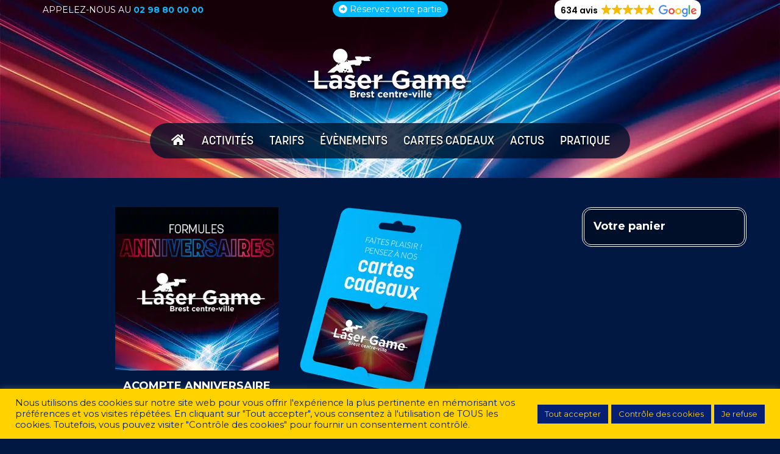

--- FILE ---
content_type: text/html; charset=UTF-8
request_url: https://www.lasergame-brest.fr/boutique/
body_size: 23318
content:

<!doctype html>

  <html class="no-js"  lang="fr-FR">

	<head>
		<meta charset="utf-8">
		
		<!-- Force IE to use the latest rendering engine available -->
		<meta http-equiv="X-UA-Compatible" content="IE=edge">

		<!-- Mobile Meta -->
		<meta name="viewport" content="width=device-width, initial-scale=1.0">
		<meta class="foundation-mq">
		
		<!-- If Site Icon isn't set in customizer -->
		
		<link rel="pingback" href="https://www.lasergame-brest.fr/xmlrpc.php">

		<meta name='robots' content='index, follow, max-image-preview:large, max-snippet:-1, max-video-preview:-1' />
<script type="text/javascript">function rgmkInitGoogleMaps(){window.rgmkGoogleMapsCallback=true;try{jQuery(document).trigger("rgmkGoogleMapsLoad")}catch(err){}}</script>
            <script data-no-defer="1" data-ezscrex="false" data-cfasync="false" data-pagespeed-no-defer data-cookieconsent="ignore">
                var ctPublicFunctions = {"_ajax_nonce":"5f4ed561f0","_rest_nonce":"c08f4ccac8","_ajax_url":"\/wp-admin\/admin-ajax.php","_rest_url":"https:\/\/www.lasergame-brest.fr\/wp-json\/","data__cookies_type":"alternative","data__ajax_type":"rest","data__bot_detector_enabled":"0","data__frontend_data_log_enabled":1,"cookiePrefix":"","wprocket_detected":true,"host_url":"www.lasergame-brest.fr","text__ee_click_to_select":"Click to select the whole data","text__ee_original_email":"The complete one is","text__ee_got_it":"Got it","text__ee_blocked":"Blocked","text__ee_cannot_connect":"Cannot connect","text__ee_cannot_decode":"Can not decode email. Unknown reason","text__ee_email_decoder":"CleanTalk email decoder","text__ee_wait_for_decoding":"The magic is on the way!","text__ee_decoding_process":"Please wait a few seconds while we decode the contact data."}
            </script>
        
            <script data-no-defer="1" data-ezscrex="false" data-cfasync="false" data-pagespeed-no-defer data-cookieconsent="ignore">
                var ctPublic = {"_ajax_nonce":"5f4ed561f0","settings__forms__check_internal":"0","settings__forms__check_external":"0","settings__forms__force_protection":0,"settings__forms__search_test":"1","settings__forms__wc_add_to_cart":"0","settings__data__bot_detector_enabled":"0","settings__sfw__anti_crawler":0,"blog_home":"https:\/\/www.lasergame-brest.fr\/","pixel__setting":"3","pixel__enabled":true,"pixel__url":"https:\/\/moderate8-v4.cleantalk.org\/pixel\/72d1686780980b39e2cf91a99414a8b7.gif","data__email_check_before_post":"1","data__email_check_exist_post":0,"data__cookies_type":"alternative","data__key_is_ok":true,"data__visible_fields_required":true,"wl_brandname":"Anti-Spam by CleanTalk","wl_brandname_short":"CleanTalk","ct_checkjs_key":"2ca0a0b6ea6c085fcbcb2894d566ca99cb39c0052a8f023150815865d1d57e30","emailEncoderPassKey":"8a4400d84a03657cd29a0bc0d4e3d0ab","bot_detector_forms_excluded":"W10=","advancedCacheExists":true,"varnishCacheExists":false,"wc_ajax_add_to_cart":true,"theRealPerson":{"phrases":{"trpHeading":"The Real Person Badge!","trpContent1":"The commenter acts as a real person and verified as not a bot.","trpContent2":" Anti-Spam by CleanTalk","trpContentLearnMore":"En savoir plus"},"trpContentLink":"https:\/\/cleantalk.org\/help\/the-real-person?utm_id=&amp;utm_term=&amp;utm_source=admin_side&amp;utm_medium=trp_badge&amp;utm_content=trp_badge_link_click&amp;utm_campaign=apbct_links","imgPersonUrl":"https:\/\/www.lasergame-brest.fr\/wp-content\/plugins\/cleantalk-spam-protect\/css\/images\/real_user.svg","imgShieldUrl":"https:\/\/www.lasergame-brest.fr\/wp-content\/plugins\/cleantalk-spam-protect\/css\/images\/shield.svg"}}
            </script>
        
	<!-- This site is optimized with the Yoast SEO plugin v26.7 - https://yoast.com/wordpress/plugins/seo/ -->
	<title>Boutique - Laser Game Brest</title>
<link data-rocket-prefetch href="https://www.googletagmanager.com" rel="dns-prefetch">
<link data-rocket-prefetch href="https://maps.googleapis.com" rel="dns-prefetch">
<link data-rocket-prefetch href="https://cdn.partoo.co" rel="dns-prefetch">
<link data-rocket-prefetch href="https://cdn.trustindex.io" rel="dns-prefetch"><link rel="preload" data-rocket-preload as="image" href="https://www.lasergame-brest.fr/wp-content/uploads/2022/12/fond_header.jpg" fetchpriority="high">
	<link rel="canonical" href="https://www.lasergame-brest.fr/boutique/" />
	<meta property="og:locale" content="fr_FR" />
	<meta property="og:type" content="article" />
	<meta property="og:title" content="Boutique - Laser Game Brest" />
	<meta property="og:url" content="https://www.lasergame-brest.fr/boutique/" />
	<meta property="og:site_name" content="Laser Game Brest" />
	<meta property="article:publisher" content="https://www.facebook.com/lasergame.brest" />
	<meta property="og:image" content="https://www.lasergame-brest.fr/wp-content/uploads/2022/12/visuel_home.jpg" />
	<meta property="og:image:width" content="1600" />
	<meta property="og:image:height" content="1017" />
	<meta property="og:image:type" content="image/jpeg" />
	<meta name="twitter:card" content="summary_large_image" />
	<script type="application/ld+json" class="yoast-schema-graph">{"@context":"https://schema.org","@graph":[{"@type":"WebPage","@id":"https://www.lasergame-brest.fr/boutique/","url":"https://www.lasergame-brest.fr/boutique/","name":"Boutique - Laser Game Brest","isPartOf":{"@id":"https://www.lasergame-brest.fr/#website"},"primaryImageOfPage":{"@id":"https://www.lasergame-brest.fr/boutique/#primaryimage"},"image":{"@id":"https://www.lasergame-brest.fr/boutique/#primaryimage"},"thumbnailUrl":"https://www.lasergame-brest.fr/wp-content/uploads/2023/03/produit_anniversaire.jpg","datePublished":"2023-02-22T08:57:59+00:00","breadcrumb":{"@id":"https://www.lasergame-brest.fr/boutique/#breadcrumb"},"inLanguage":"fr-FR","potentialAction":[{"@type":"ReadAction","target":["https://www.lasergame-brest.fr/boutique/"]}]},{"@type":"ImageObject","inLanguage":"fr-FR","@id":"https://www.lasergame-brest.fr/boutique/#primaryimage","url":"https://www.lasergame-brest.fr/wp-content/uploads/2023/03/produit_anniversaire.jpg","contentUrl":"https://www.lasergame-brest.fr/wp-content/uploads/2023/03/produit_anniversaire.jpg","width":345,"height":345},{"@type":"BreadcrumbList","@id":"https://www.lasergame-brest.fr/boutique/#breadcrumb","itemListElement":[{"@type":"ListItem","position":1,"name":"Accueil","item":"https://www.lasergame-brest.fr/"},{"@type":"ListItem","position":2,"name":"Boutique"}]},{"@type":"WebSite","@id":"https://www.lasergame-brest.fr/#website","url":"https://www.lasergame-brest.fr/","name":"Laser Game Brest","description":"Un espace de laser game à découvrir dans le centre-ville de Brest","publisher":{"@id":"https://www.lasergame-brest.fr/#organization"},"potentialAction":[{"@type":"SearchAction","target":{"@type":"EntryPoint","urlTemplate":"https://www.lasergame-brest.fr/?s={search_term_string}"},"query-input":{"@type":"PropertyValueSpecification","valueRequired":true,"valueName":"search_term_string"}}],"inLanguage":"fr-FR"},{"@type":"Organization","@id":"https://www.lasergame-brest.fr/#organization","name":"Lasergame Brest","url":"https://www.lasergame-brest.fr/","logo":{"@type":"ImageObject","inLanguage":"fr-FR","@id":"https://www.lasergame-brest.fr/#/schema/logo/image/","url":"https://www.lasergame-brest.fr/wp-content/uploads/2022/12/visuel_home.jpg","contentUrl":"https://www.lasergame-brest.fr/wp-content/uploads/2022/12/visuel_home.jpg","width":1600,"height":1017,"caption":"Lasergame Brest"},"image":{"@id":"https://www.lasergame-brest.fr/#/schema/logo/image/"},"sameAs":["https://www.facebook.com/lasergame.brest","https://www.instagram.com/lasergamebrest/","https://www.tripadvisor.fr/Attraction_Review-g187095-d6509829-Reviews-Laser_Game_Brest-Brest_Finistere_Brittany.html"]}]}</script>
	<!-- / Yoast SEO plugin. -->


<link rel='dns-prefetch' href='//maps.googleapis.com' />
<link rel='dns-prefetch' href='//www.googletagmanager.com' />

<link rel="alternate" type="application/rss+xml" title="Laser Game Brest &raquo; Flux" href="https://www.lasergame-brest.fr/feed/" />
<link rel="alternate" type="application/rss+xml" title="Laser Game Brest &raquo; Flux des commentaires" href="https://www.lasergame-brest.fr/comments/feed/" />
<link rel="alternate" type="application/rss+xml" title="Laser Game Brest &raquo; Flux pour Produits" href="https://www.lasergame-brest.fr/boutique/feed/" />
<style id='wp-img-auto-sizes-contain-inline-css' type='text/css'>
img:is([sizes=auto i],[sizes^="auto," i]){contain-intrinsic-size:3000px 1500px}
/*# sourceURL=wp-img-auto-sizes-contain-inline-css */
</style>
<link rel='stylesheet' id='wild-googlemap-frontend-css' href='https://www.lasergame-brest.fr/wp-content/plugins/wild-googlemap/wild-googlemap-css-frontend.css?ver=6.9' type='text/css' media='all' />
<style id='wp-emoji-styles-inline-css' type='text/css'>

	img.wp-smiley, img.emoji {
		display: inline !important;
		border: none !important;
		box-shadow: none !important;
		height: 1em !important;
		width: 1em !important;
		margin: 0 0.07em !important;
		vertical-align: -0.1em !important;
		background: none !important;
		padding: 0 !important;
	}
/*# sourceURL=wp-emoji-styles-inline-css */
</style>
<link rel='stylesheet' id='wp-block-library-css' href='https://www.lasergame-brest.fr/wp-includes/css/dist/block-library/style.min.css?ver=6.9' type='text/css' media='all' />
<link rel='stylesheet' id='wc-blocks-style-css' href='https://www.lasergame-brest.fr/wp-content/plugins/woocommerce/assets/client/blocks/wc-blocks.css?ver=wc-9.4.4' type='text/css' media='all' />
<style id='global-styles-inline-css' type='text/css'>
:root{--wp--preset--aspect-ratio--square: 1;--wp--preset--aspect-ratio--4-3: 4/3;--wp--preset--aspect-ratio--3-4: 3/4;--wp--preset--aspect-ratio--3-2: 3/2;--wp--preset--aspect-ratio--2-3: 2/3;--wp--preset--aspect-ratio--16-9: 16/9;--wp--preset--aspect-ratio--9-16: 9/16;--wp--preset--color--black: #000000;--wp--preset--color--cyan-bluish-gray: #abb8c3;--wp--preset--color--white: #ffffff;--wp--preset--color--pale-pink: #f78da7;--wp--preset--color--vivid-red: #cf2e2e;--wp--preset--color--luminous-vivid-orange: #ff6900;--wp--preset--color--luminous-vivid-amber: #fcb900;--wp--preset--color--light-green-cyan: #7bdcb5;--wp--preset--color--vivid-green-cyan: #00d084;--wp--preset--color--pale-cyan-blue: #8ed1fc;--wp--preset--color--vivid-cyan-blue: #0693e3;--wp--preset--color--vivid-purple: #9b51e0;--wp--preset--gradient--vivid-cyan-blue-to-vivid-purple: linear-gradient(135deg,rgb(6,147,227) 0%,rgb(155,81,224) 100%);--wp--preset--gradient--light-green-cyan-to-vivid-green-cyan: linear-gradient(135deg,rgb(122,220,180) 0%,rgb(0,208,130) 100%);--wp--preset--gradient--luminous-vivid-amber-to-luminous-vivid-orange: linear-gradient(135deg,rgb(252,185,0) 0%,rgb(255,105,0) 100%);--wp--preset--gradient--luminous-vivid-orange-to-vivid-red: linear-gradient(135deg,rgb(255,105,0) 0%,rgb(207,46,46) 100%);--wp--preset--gradient--very-light-gray-to-cyan-bluish-gray: linear-gradient(135deg,rgb(238,238,238) 0%,rgb(169,184,195) 100%);--wp--preset--gradient--cool-to-warm-spectrum: linear-gradient(135deg,rgb(74,234,220) 0%,rgb(151,120,209) 20%,rgb(207,42,186) 40%,rgb(238,44,130) 60%,rgb(251,105,98) 80%,rgb(254,248,76) 100%);--wp--preset--gradient--blush-light-purple: linear-gradient(135deg,rgb(255,206,236) 0%,rgb(152,150,240) 100%);--wp--preset--gradient--blush-bordeaux: linear-gradient(135deg,rgb(254,205,165) 0%,rgb(254,45,45) 50%,rgb(107,0,62) 100%);--wp--preset--gradient--luminous-dusk: linear-gradient(135deg,rgb(255,203,112) 0%,rgb(199,81,192) 50%,rgb(65,88,208) 100%);--wp--preset--gradient--pale-ocean: linear-gradient(135deg,rgb(255,245,203) 0%,rgb(182,227,212) 50%,rgb(51,167,181) 100%);--wp--preset--gradient--electric-grass: linear-gradient(135deg,rgb(202,248,128) 0%,rgb(113,206,126) 100%);--wp--preset--gradient--midnight: linear-gradient(135deg,rgb(2,3,129) 0%,rgb(40,116,252) 100%);--wp--preset--font-size--small: 13px;--wp--preset--font-size--medium: 20px;--wp--preset--font-size--large: 36px;--wp--preset--font-size--x-large: 42px;--wp--preset--font-family--inter: "Inter", sans-serif;--wp--preset--font-family--cardo: Cardo;--wp--preset--spacing--20: 0.44rem;--wp--preset--spacing--30: 0.67rem;--wp--preset--spacing--40: 1rem;--wp--preset--spacing--50: 1.5rem;--wp--preset--spacing--60: 2.25rem;--wp--preset--spacing--70: 3.38rem;--wp--preset--spacing--80: 5.06rem;--wp--preset--shadow--natural: 6px 6px 9px rgba(0, 0, 0, 0.2);--wp--preset--shadow--deep: 12px 12px 50px rgba(0, 0, 0, 0.4);--wp--preset--shadow--sharp: 6px 6px 0px rgba(0, 0, 0, 0.2);--wp--preset--shadow--outlined: 6px 6px 0px -3px rgb(255, 255, 255), 6px 6px rgb(0, 0, 0);--wp--preset--shadow--crisp: 6px 6px 0px rgb(0, 0, 0);}:where(.is-layout-flex){gap: 0.5em;}:where(.is-layout-grid){gap: 0.5em;}body .is-layout-flex{display: flex;}.is-layout-flex{flex-wrap: wrap;align-items: center;}.is-layout-flex > :is(*, div){margin: 0;}body .is-layout-grid{display: grid;}.is-layout-grid > :is(*, div){margin: 0;}:where(.wp-block-columns.is-layout-flex){gap: 2em;}:where(.wp-block-columns.is-layout-grid){gap: 2em;}:where(.wp-block-post-template.is-layout-flex){gap: 1.25em;}:where(.wp-block-post-template.is-layout-grid){gap: 1.25em;}.has-black-color{color: var(--wp--preset--color--black) !important;}.has-cyan-bluish-gray-color{color: var(--wp--preset--color--cyan-bluish-gray) !important;}.has-white-color{color: var(--wp--preset--color--white) !important;}.has-pale-pink-color{color: var(--wp--preset--color--pale-pink) !important;}.has-vivid-red-color{color: var(--wp--preset--color--vivid-red) !important;}.has-luminous-vivid-orange-color{color: var(--wp--preset--color--luminous-vivid-orange) !important;}.has-luminous-vivid-amber-color{color: var(--wp--preset--color--luminous-vivid-amber) !important;}.has-light-green-cyan-color{color: var(--wp--preset--color--light-green-cyan) !important;}.has-vivid-green-cyan-color{color: var(--wp--preset--color--vivid-green-cyan) !important;}.has-pale-cyan-blue-color{color: var(--wp--preset--color--pale-cyan-blue) !important;}.has-vivid-cyan-blue-color{color: var(--wp--preset--color--vivid-cyan-blue) !important;}.has-vivid-purple-color{color: var(--wp--preset--color--vivid-purple) !important;}.has-black-background-color{background-color: var(--wp--preset--color--black) !important;}.has-cyan-bluish-gray-background-color{background-color: var(--wp--preset--color--cyan-bluish-gray) !important;}.has-white-background-color{background-color: var(--wp--preset--color--white) !important;}.has-pale-pink-background-color{background-color: var(--wp--preset--color--pale-pink) !important;}.has-vivid-red-background-color{background-color: var(--wp--preset--color--vivid-red) !important;}.has-luminous-vivid-orange-background-color{background-color: var(--wp--preset--color--luminous-vivid-orange) !important;}.has-luminous-vivid-amber-background-color{background-color: var(--wp--preset--color--luminous-vivid-amber) !important;}.has-light-green-cyan-background-color{background-color: var(--wp--preset--color--light-green-cyan) !important;}.has-vivid-green-cyan-background-color{background-color: var(--wp--preset--color--vivid-green-cyan) !important;}.has-pale-cyan-blue-background-color{background-color: var(--wp--preset--color--pale-cyan-blue) !important;}.has-vivid-cyan-blue-background-color{background-color: var(--wp--preset--color--vivid-cyan-blue) !important;}.has-vivid-purple-background-color{background-color: var(--wp--preset--color--vivid-purple) !important;}.has-black-border-color{border-color: var(--wp--preset--color--black) !important;}.has-cyan-bluish-gray-border-color{border-color: var(--wp--preset--color--cyan-bluish-gray) !important;}.has-white-border-color{border-color: var(--wp--preset--color--white) !important;}.has-pale-pink-border-color{border-color: var(--wp--preset--color--pale-pink) !important;}.has-vivid-red-border-color{border-color: var(--wp--preset--color--vivid-red) !important;}.has-luminous-vivid-orange-border-color{border-color: var(--wp--preset--color--luminous-vivid-orange) !important;}.has-luminous-vivid-amber-border-color{border-color: var(--wp--preset--color--luminous-vivid-amber) !important;}.has-light-green-cyan-border-color{border-color: var(--wp--preset--color--light-green-cyan) !important;}.has-vivid-green-cyan-border-color{border-color: var(--wp--preset--color--vivid-green-cyan) !important;}.has-pale-cyan-blue-border-color{border-color: var(--wp--preset--color--pale-cyan-blue) !important;}.has-vivid-cyan-blue-border-color{border-color: var(--wp--preset--color--vivid-cyan-blue) !important;}.has-vivid-purple-border-color{border-color: var(--wp--preset--color--vivid-purple) !important;}.has-vivid-cyan-blue-to-vivid-purple-gradient-background{background: var(--wp--preset--gradient--vivid-cyan-blue-to-vivid-purple) !important;}.has-light-green-cyan-to-vivid-green-cyan-gradient-background{background: var(--wp--preset--gradient--light-green-cyan-to-vivid-green-cyan) !important;}.has-luminous-vivid-amber-to-luminous-vivid-orange-gradient-background{background: var(--wp--preset--gradient--luminous-vivid-amber-to-luminous-vivid-orange) !important;}.has-luminous-vivid-orange-to-vivid-red-gradient-background{background: var(--wp--preset--gradient--luminous-vivid-orange-to-vivid-red) !important;}.has-very-light-gray-to-cyan-bluish-gray-gradient-background{background: var(--wp--preset--gradient--very-light-gray-to-cyan-bluish-gray) !important;}.has-cool-to-warm-spectrum-gradient-background{background: var(--wp--preset--gradient--cool-to-warm-spectrum) !important;}.has-blush-light-purple-gradient-background{background: var(--wp--preset--gradient--blush-light-purple) !important;}.has-blush-bordeaux-gradient-background{background: var(--wp--preset--gradient--blush-bordeaux) !important;}.has-luminous-dusk-gradient-background{background: var(--wp--preset--gradient--luminous-dusk) !important;}.has-pale-ocean-gradient-background{background: var(--wp--preset--gradient--pale-ocean) !important;}.has-electric-grass-gradient-background{background: var(--wp--preset--gradient--electric-grass) !important;}.has-midnight-gradient-background{background: var(--wp--preset--gradient--midnight) !important;}.has-small-font-size{font-size: var(--wp--preset--font-size--small) !important;}.has-medium-font-size{font-size: var(--wp--preset--font-size--medium) !important;}.has-large-font-size{font-size: var(--wp--preset--font-size--large) !important;}.has-x-large-font-size{font-size: var(--wp--preset--font-size--x-large) !important;}
/*# sourceURL=global-styles-inline-css */
</style>

<style id='classic-theme-styles-inline-css' type='text/css'>
/*! This file is auto-generated */
.wp-block-button__link{color:#fff;background-color:#32373c;border-radius:9999px;box-shadow:none;text-decoration:none;padding:calc(.667em + 2px) calc(1.333em + 2px);font-size:1.125em}.wp-block-file__button{background:#32373c;color:#fff;text-decoration:none}
/*# sourceURL=/wp-includes/css/classic-themes.min.css */
</style>
<link rel='stylesheet' id='cleantalk-public-css-css' href='https://www.lasergame-brest.fr/wp-content/plugins/cleantalk-spam-protect/css/cleantalk-public.min.css?ver=6.70.1_1768556831' type='text/css' media='all' />
<link rel='stylesheet' id='cleantalk-email-decoder-css-css' href='https://www.lasergame-brest.fr/wp-content/plugins/cleantalk-spam-protect/css/cleantalk-email-decoder.min.css?ver=6.70.1_1768556831' type='text/css' media='all' />
<link rel='stylesheet' id='cleantalk-trp-css-css' href='https://www.lasergame-brest.fr/wp-content/plugins/cleantalk-spam-protect/css/cleantalk-trp.min.css?ver=6.70.1_1768556831' type='text/css' media='all' />
<link rel='stylesheet' id='cookie-law-info-css' href='https://www.lasergame-brest.fr/wp-content/plugins/cookie-law-info/public/css/cookie-law-info-public.css?ver=2.1.2' type='text/css' media='all' />
<link rel='stylesheet' id='cookie-law-info-gdpr-css' href='https://www.lasergame-brest.fr/wp-content/plugins/cookie-law-info/public/css/cookie-law-info-gdpr.css?ver=2.1.2' type='text/css' media='all' />
<link rel='stylesheet' id='tss-css' href='https://www.lasergame-brest.fr/wp-content/plugins/testimonial-slider-and-showcase/assets/css/wptestimonial.css?ver=2.4.1' type='text/css' media='all' />
<link rel='stylesheet' id='woocommerce-layout-css' href='https://www.lasergame-brest.fr/wp-content/plugins/woocommerce/assets/css/woocommerce-layout.css?ver=9.4.4' type='text/css' media='all' />
<link rel='stylesheet' id='woocommerce-smallscreen-css' href='https://www.lasergame-brest.fr/wp-content/plugins/woocommerce/assets/css/woocommerce-smallscreen.css?ver=9.4.4' type='text/css' media='only screen and (max-width: 768px)' />
<link rel='stylesheet' id='woocommerce-general-css' href='https://www.lasergame-brest.fr/wp-content/plugins/woocommerce/assets/css/woocommerce.css?ver=9.4.4' type='text/css' media='all' />
<style id='woocommerce-inline-inline-css' type='text/css'>
.woocommerce form .form-row .required { visibility: visible; }
/*# sourceURL=woocommerce-inline-inline-css */
</style>
<link rel='stylesheet' id='fontawesome-css-4-css' href='https://www.lasergame-brest.fr/wp-content/plugins/wp-font-awesome-5/font-awesome/css/font-awesome.min.css?ver=1.7.6' type='text/css' media='all' />
<link rel='stylesheet' id='fontawesome-css-5-css' href='https://www.lasergame-brest.fr/wp-content/plugins/wp-font-awesome-5/font-awesome/css/fontawesome-all.min.css?ver=1.7.6' type='text/css' media='all' />
<link rel='stylesheet' id='mwb_wgm_common_css-css' href='https://www.lasergame-brest.fr/wp-content/plugins/woocommerce-ultimate-gift-card/assets/css/mwb_wgm_common.css?ver=6.9' type='text/css' media='all' />
<link rel='stylesheet' id='shiftnav-css' href='https://www.lasergame-brest.fr/wp-content/plugins/shiftnav-pro/pro/assets/css/shiftnav.min.css?ver=1.6.2' type='text/css' media='all' />
<link rel='stylesheet' id='ubermenu-css' href='https://www.lasergame-brest.fr/wp-content/plugins/ubermenu/pro/assets/css/ubermenu.min.css?ver=3.7.8' type='text/css' media='all' />
<link rel='stylesheet' id='ubermenu-font-awesome-all-css' href='https://www.lasergame-brest.fr/wp-content/plugins/ubermenu/assets/fontawesome/css/all.min.css?ver=6.9' type='text/css' media='all' />
<link rel='stylesheet' id='bsf-Defaults-css' href='https://www.lasergame-brest.fr/wp-content/uploads/smile_fonts/Defaults/Defaults.css?ver=3.19.23' type='text/css' media='all' />
<link rel='stylesheet' id='shiftnav-font-awesome-css' href='https://www.lasergame-brest.fr/wp-content/plugins/shiftnav-pro/assets/css/fontawesome/css/font-awesome.min.css?ver=1.6.2' type='text/css' media='all' />
<link rel='stylesheet' id='shiftnav-standard-dark-css' href='https://www.lasergame-brest.fr/wp-content/plugins/shiftnav-pro/assets/css/skins/standard-dark.css?ver=1.6.2' type='text/css' media='all' />
<link rel='stylesheet' id='site-css' href='https://www.lasergame-brest.fr/wp-content/themes/lasergame/assets/styles/style.css?ver=1723119595' type='text/css' media='all' />
<link rel='stylesheet' id='fontawesome-css' href='https://www.lasergame-brest.fr/wp-content/themes/lasergame/assets/styles/fontawesome.css?ver=6.9' type='text/css' media='all' />
<link rel='stylesheet' id='brands-css' href='https://www.lasergame-brest.fr/wp-content/themes/lasergame/assets/styles/brands.css?ver=6.9' type='text/css' media='all' />
<link rel='stylesheet' id='solid-css' href='https://www.lasergame-brest.fr/wp-content/themes/lasergame/assets/styles/solid.css?ver=6.9' type='text/css' media='all' />
<link rel='stylesheet' id='light-css' href='https://www.lasergame-brest.fr/wp-content/themes/lasergame/assets/styles/light.css?ver=6.9' type='text/css' media='all' />
<link rel='stylesheet' id='regular-css' href='https://www.lasergame-brest.fr/wp-content/themes/lasergame/assets/styles/regular.css?ver=6.9' type='text/css' media='all' />
<script type="text/javascript" src="https://www.lasergame-brest.fr/wp-includes/js/jquery/jquery.min.js?ver=3.7.1" id="jquery-core-js"></script>
<script type="text/javascript" src="https://www.lasergame-brest.fr/wp-includes/js/jquery/jquery-migrate.min.js?ver=3.4.1" id="jquery-migrate-js"></script>
<script type="text/javascript" src="https://maps.googleapis.com/maps/api/js?ver=6.9&amp;key=AIzaSyDvec4gEvIB6mKxppzw5HrRBUhCAYcz4Vc&amp;callback=rgmkInitGoogleMaps" id="api-googlemap-js"></script>
<script type="text/javascript" src="https://www.lasergame-brest.fr/wp-content/plugins/wild-googlemap/wild-googlemap-js.js?ver=6.9" id="wild-googlemap-js"></script>
<script type="text/javascript" src="https://www.lasergame-brest.fr/wp-content/plugins/wild-googlemap/wild-googlemap-js-frontend.js?ver=6.9" id="wild-googlemap-frontend-js"></script>
<script type="text/javascript" src="https://www.lasergame-brest.fr/wp-content/plugins/cleantalk-spam-protect/js/apbct-public-bundle_gathering.min.js?ver=6.70.1_1768556831" id="apbct-public-bundle_gathering.min-js-js"></script>
<script type="text/javascript" id="cookie-law-info-js-extra">
/* <![CDATA[ */
var Cli_Data = {"nn_cookie_ids":[],"cookielist":[],"non_necessary_cookies":[],"ccpaEnabled":"","ccpaRegionBased":"","ccpaBarEnabled":"","strictlyEnabled":["necessary","obligatoire"],"ccpaType":"gdpr","js_blocking":"1","custom_integration":"","triggerDomRefresh":"","secure_cookies":""};
var cli_cookiebar_settings = {"animate_speed_hide":"500","animate_speed_show":"500","background":"#ffd200","border":"#b1a6a6c2","border_on":"","button_1_button_colour":"#051f73","button_1_button_hover":"#04195c","button_1_link_colour":"#ffd200","button_1_as_button":"1","button_1_new_win":"","button_2_button_colour":"#333","button_2_button_hover":"#292929","button_2_link_colour":"#444","button_2_as_button":"","button_2_hidebar":"","button_3_button_colour":"#051f73","button_3_button_hover":"#04195c","button_3_link_colour":"#ffd200","button_3_as_button":"1","button_3_new_win":"","button_4_button_colour":"#051f73","button_4_button_hover":"#04195c","button_4_link_colour":"#ffd200","button_4_as_button":"1","button_7_button_colour":"#051f73","button_7_button_hover":"#04195c","button_7_link_colour":"#ffd200","button_7_as_button":"1","button_7_new_win":"","font_family":"inherit","header_fix":"","notify_animate_hide":"1","notify_animate_show":"","notify_div_id":"#cookie-law-info-bar","notify_position_horizontal":"right","notify_position_vertical":"bottom","scroll_close":"","scroll_close_reload":"","accept_close_reload":"","reject_close_reload":"","showagain_tab":"","showagain_background":"#fff","showagain_border":"#000","showagain_div_id":"#cookie-law-info-again","showagain_x_position":"100px","text":"#051f73","show_once_yn":"","show_once":"10000","logging_on":"","as_popup":"","popup_overlay":"1","bar_heading_text":"","cookie_bar_as":"banner","popup_showagain_position":"bottom-right","widget_position":"left"};
var log_object = {"ajax_url":"https://www.lasergame-brest.fr/wp-admin/admin-ajax.php"};
//# sourceURL=cookie-law-info-js-extra
/* ]]> */
</script>
<script type="text/javascript" src="https://www.lasergame-brest.fr/wp-content/plugins/cookie-law-info/public/js/cookie-law-info-public.js?ver=2.1.2" id="cookie-law-info-js"></script>
<script type="text/javascript" src="https://www.lasergame-brest.fr/wp-content/plugins/woocommerce/assets/js/jquery-blockui/jquery.blockUI.min.js?ver=2.7.0-wc.9.4.4" id="jquery-blockui-js" data-wp-strategy="defer"></script>
<script type="text/javascript" id="wc-add-to-cart-js-extra">
/* <![CDATA[ */
var wc_add_to_cart_params = {"ajax_url":"/wp-admin/admin-ajax.php","wc_ajax_url":"/?wc-ajax=%%endpoint%%","i18n_view_cart":"Voir le panier","cart_url":"https://www.lasergame-brest.fr/panier/","is_cart":"","cart_redirect_after_add":"no"};
//# sourceURL=wc-add-to-cart-js-extra
/* ]]> */
</script>
<script type="text/javascript" src="https://www.lasergame-brest.fr/wp-content/plugins/woocommerce/assets/js/frontend/add-to-cart.min.js?ver=9.4.4" id="wc-add-to-cart-js" data-wp-strategy="defer"></script>
<script type="text/javascript" src="https://www.lasergame-brest.fr/wp-content/plugins/woocommerce/assets/js/js-cookie/js.cookie.min.js?ver=2.1.4-wc.9.4.4" id="js-cookie-js" defer="defer" data-wp-strategy="defer"></script>
<script type="text/javascript" id="woocommerce-js-extra">
/* <![CDATA[ */
var woocommerce_params = {"ajax_url":"/wp-admin/admin-ajax.php","wc_ajax_url":"/?wc-ajax=%%endpoint%%"};
//# sourceURL=woocommerce-js-extra
/* ]]> */
</script>
<script type="text/javascript" src="https://www.lasergame-brest.fr/wp-content/plugins/woocommerce/assets/js/frontend/woocommerce.min.js?ver=9.4.4" id="woocommerce-js" defer="defer" data-wp-strategy="defer"></script>
<script type="text/javascript" src="https://www.lasergame-brest.fr/wp-content/plugins/js_composer/assets/js/vendors/woocommerce-add-to-cart.js?ver=8.0.1" id="vc_woocommerce-add-to-cart-js-js"></script>
<script type="text/javascript" src="https://www.lasergame-brest.fr/wp-includes/js/jquery/ui/core.min.js?ver=1.13.3" id="jquery-ui-core-js"></script>
<script type="text/javascript" src="https://www.lasergame-brest.fr/wp-includes/js/jquery/ui/datepicker.min.js?ver=1.13.3" id="jquery-ui-datepicker-js"></script>
<script type="text/javascript" id="jquery-ui-datepicker-js-after">
/* <![CDATA[ */
jQuery(function(jQuery){jQuery.datepicker.setDefaults({"closeText":"Fermer","currentText":"Aujourd\u2019hui","monthNames":["janvier","f\u00e9vrier","mars","avril","mai","juin","juillet","ao\u00fbt","septembre","octobre","novembre","d\u00e9cembre"],"monthNamesShort":["Jan","F\u00e9v","Mar","Avr","Mai","Juin","Juil","Ao\u00fbt","Sep","Oct","Nov","D\u00e9c"],"nextText":"Suivant","prevText":"Pr\u00e9c\u00e9dent","dayNames":["dimanche","lundi","mardi","mercredi","jeudi","vendredi","samedi"],"dayNamesShort":["dim","lun","mar","mer","jeu","ven","sam"],"dayNamesMin":["D","L","M","M","J","V","S"],"dateFormat":"d MM yy","firstDay":1,"isRTL":false});});
//# sourceURL=jquery-ui-datepicker-js-after
/* ]]> */
</script>
<script type="text/javascript" id="mwb_wgm_balance_check-js-extra">
/* <![CDATA[ */
var mwb_check = {"ajaxurl":"https://www.lasergame-brest.fr/wp-admin/admin-ajax.php","empty":"Les champs ne peuvent pas \u00eatre vides !","invalid_coupon":"Le code saisi n'est pas valide","invalid_email":"L'adresse \u00e9lectronique saisie n'est pas valide","mwb_wgm_nonce":"a65efbb41c"};
//# sourceURL=mwb_wgm_balance_check-js-extra
/* ]]> */
</script>
<script type="text/javascript" src="https://www.lasergame-brest.fr/wp-content/plugins/woocommerce-ultimate-gift-card//assets/js/mwb-wgm-balance-checker.js?ver=6.9" id="mwb_wgm_balance_check-js"></script>

<!-- Extrait de code de la balise Google (gtag.js) ajouté par Site Kit -->
<!-- Extrait Google Analytics ajouté par Site Kit -->
<script type="text/javascript" src="https://www.googletagmanager.com/gtag/js?id=G-FM91YDTFYG" id="google_gtagjs-js" async></script>
<script type="text/javascript" id="google_gtagjs-js-after">
/* <![CDATA[ */
window.dataLayer = window.dataLayer || [];function gtag(){dataLayer.push(arguments);}
gtag("set","linker",{"domains":["www.lasergame-brest.fr"]});
gtag("js", new Date());
gtag("set", "developer_id.dZTNiMT", true);
gtag("config", "G-FM91YDTFYG");
//# sourceURL=google_gtagjs-js-after
/* ]]> */
</script>
<script></script><link rel="https://api.w.org/" href="https://www.lasergame-brest.fr/wp-json/" /><meta name="generator" content="Site Kit by Google 1.170.0" />
	<!-- ShiftNav CSS
	================================================================ -->
	<style type="text/css" id="shiftnav-dynamic-css">

	@media only screen and (min-width:959px){ #shiftnav-toggle-main, .shiftnav-toggle-mobile{ display:none; } .shiftnav-wrap { padding-top:0 !important; } }

/** ShiftNav Custom Menu Styles (Customizer) **/
/* togglebar */
#shiftnav-toggle-main { background:#05bbff; color:#ffffff; }
/* shiftnav-main */
.shiftnav.shiftnav-shiftnav-main { background:#000f29; }
.shiftnav.shiftnav-shiftnav-main ul.shiftnav-menu li.menu-item > .shiftnav-target { background:#011942; }
.shiftnav.shiftnav-shiftnav-main ul.shiftnav-menu li.menu-item.shiftnav-active > .shiftnav-target, .shiftnav.shiftnav-shiftnav-main ul.shiftnav-menu li.menu-item.shiftnav-in-transition > .shiftnav-target, .shiftnav.shiftnav-shiftnav-main ul.shiftnav-menu.shiftnav-active-on-hover li.menu-item > .shiftnav-target:hover, .shiftnav.shiftnav-shiftnav-main ul.shiftnav-menu.shiftnav-active-highlight li.menu-item > .shiftnav-target:active { background:#05bbff; }
.shiftnav.shiftnav-shiftnav-main ul.shiftnav-menu li.menu-item.current-menu-item > .shiftnav-target, .shiftnav.shiftnav-shiftnav-main ul.shiftnav-menu li.menu-item ul.sub-menu .current-menu-item > .shiftnav-target, .shiftnav.shiftnav-shiftnav-main ul.shiftnav-menu > li.shiftnav-sub-accordion.current-menu-ancestor > .shiftnav-target, .shiftnav.shiftnav-shiftnav-main ul.shiftnav-menu > li.shiftnav-sub-shift.current-menu-ancestor > .shiftnav-target { background:#05bbff; }
.shiftnav.shiftnav-shiftnav-main ul.shiftnav-menu li.menu-item.shiftnav-highlight > .shiftnav-target, .shiftnav.shiftnav-shiftnav-main ul.shiftnav-menu li.menu-item ul.sub-menu .shiftnav-highlight > .shiftnav-target { background:#05bbff; }
.shiftnav.shiftnav-shiftnav-main ul.shiftnav-menu li.menu-item > .shiftnav-target, .shiftnav.shiftnav-shiftnav-main ul.shiftnav-menu li.menu-item > .shiftnav-submenu-activation { border:none; }
.shiftnav.shiftnav-shiftnav-main ul.shiftnav-menu li.menu-item > .shiftnav-submenu-activation { color:#ffd200; }
.shiftnav.shiftnav-shiftnav-main ul.shiftnav-menu li.menu-item > .shiftnav-submenu-activation:hover, .shiftnav.shiftnav-shiftnav-main ul.shiftnav-menu li.menu-item.shiftnav-active > .shiftnav-submenu-activation, .shiftnav.shiftnav-shiftnav-main ul.shiftnav-menu li.menu-item.shiftnav-in-transition > .shiftnav-submenu-activation { color:#05bbff; }

/* Status: Loaded from Transient */

	</style>
	<!-- end ShiftNav CSS -->

	<style id="ubermenu-custom-generated-css">
/** Font Awesome 4 Compatibility **/
.fa{font-style:normal;font-variant:normal;font-weight:normal;font-family:FontAwesome;}

/** UberMenu Custom Menu Styles (Customizer) **/
/* main */
 .ubermenu-main { max-width:1140px; }
 .ubermenu-main.ubermenu-transition-fade .ubermenu-item .ubermenu-submenu-drop { margin-top:0; }
 .ubermenu-main .ubermenu-item-level-0 > .ubermenu-target { color:#ffffff; padding-left:13px; padding-right:13px; }
 .ubermenu.ubermenu-main .ubermenu-item-level-0:hover > .ubermenu-target, .ubermenu-main .ubermenu-item-level-0.ubermenu-active > .ubermenu-target { color:#05bbff; }
 .ubermenu-main .ubermenu-item-level-0.ubermenu-current-menu-item > .ubermenu-target, .ubermenu-main .ubermenu-item-level-0.ubermenu-current-menu-parent > .ubermenu-target, .ubermenu-main .ubermenu-item-level-0.ubermenu-current-menu-ancestor > .ubermenu-target { color:#05bbff; }
 .ubermenu-main .ubermenu-item.ubermenu-item-level-0 > .ubermenu-highlight { color:#05bbff; }
 .ubermenu-main.ubermenu-sub-indicators .ubermenu-item-level-0.ubermenu-has-submenu-drop > .ubermenu-target:not(.ubermenu-noindicator) { padding-right:28px; }
 .ubermenu-main.ubermenu-sub-indicators .ubermenu-item-level-0.ubermenu-has-submenu-drop > .ubermenu-target.ubermenu-noindicator { padding-right:13px; }
 .ubermenu-main .ubermenu-submenu.ubermenu-submenu-drop { background-color:#011942; }
 .ubermenu-main.ubermenu-sticky .ubermenu-nav { width:1140px; max-width:100%; margin:0 auto; float:none; }
 .ubermenu-main.ubermenu-sticky { background:#000f29; }
 .ubermenu-responsive-toggle-main.ubermenu-sticky { background:#000f29; }



/** UberMenu Sticky CSS **/
.ubermenu.ubermenu-sticky, .ubermenu-responsive-toggle.ubermenu-sticky{ z-index:1000; }.ubermenu-sticky.ubermenu-sticky-full-width{ left:0; width:100%; max-width:100%; }
.ubermenu-sticky-full-width.ubermenu-sticky .ubermenu-nav{ padding-left:1px; }
@media screen and (max-width: 959px){ 
  .ubermenu-responsive-toggle.ubermenu-sticky{ height:43px; left:0; width:100% !important; } 
  .ubermenu.ubermenu-sticky{ margin-top:43px; left:0; width:100% !important; } 
  /* Mobile Sticky */
  .ubermenu.ubermenu-is-mobile.ubermenu-sticky { min-height:400px; max-height:600px; overflow-y:auto !important; -webkit-overflow-scrolling:touch; }
  .ubermenu.ubermenu-is-mobile.ubermenu-sticky > .ubermenu-nav{ height:100%; }
  .ubermenu.ubermenu-is-mobile.ubermenu-sticky .ubermenu-active > .ubermenu-submenu-drop{ max-height:none; }
}
/* Special Classes */ .ubermenu .ubermenu-item.um-sticky-only{ display:none !important; } .ubermenu.ubermenu-sticky .ubermenu-item-level-0.um-sticky-only{ display:inline-block !important; } .ubermenu.ubermenu-sticky .ubermenu-submenu .ubermenu-item.um-sticky-only{ display:block !important; } .ubermenu .ubermenu-item-level-0.um-unsticky-only{ display:inline-block !important; } .ubermenu .ubermenu-submenu .ubermenu-item.um-unsticky-only{ display:block !important; } .ubermenu.ubermenu-sticky .ubermenu-item.um-unsticky-only{ display:none !important; }
@media screen and (min-width:783px){ .admin-bar .ubermenu.ubermenu-sticky, .admin-bar .ubermenu-responsive-toggle.ubermenu-sticky{ margin-top:32px; } }
@media screen and (min-width:783px) and (max-width:){ .admin-bar .ubermenu.ubermenu-sticky{ margin-top:78px; } }
@media screen and (min-width:600px) and (max-width:782px){ .admin-bar .ubermenu.ubermenu-sticky, .admin-bar .ubermenu-responsive-toggle.ubermenu-sticky{ margin-top:46px; } .admin-bar .ubermenu.ubermenu-sticky{ margin-top:89px; } }

/* Status: Loaded from Transient */

</style><meta name="ti-site-data" content="eyJyIjoiMTowITc6MCEzMDowIiwibyI6Imh0dHBzOlwvXC93d3cubGFzZXJnYW1lLWJyZXN0LmZyXC93cC1hZG1pblwvYWRtaW4tYWpheC5waHA/YWN0aW9uPXRpX29ubGluZV91c2Vyc19nb29nbGUmYW1wO3A9JTJGYm91dGlxdWUlMkYmYW1wO193cG5vbmNlPTMzMTc5Yzk3YTcifQ==" /><link rel="apple-touch-icon" sizes="180x180" href="/wp-content/uploads/fbrfg/apple-touch-icon.png">
<link rel="icon" type="image/png" sizes="32x32" href="/wp-content/uploads/fbrfg/favicon-32x32.png">
<link rel="icon" type="image/png" sizes="16x16" href="/wp-content/uploads/fbrfg/favicon-16x16.png">
<link rel="manifest" href="/wp-content/uploads/fbrfg/site.webmanifest">
<link rel="mask-icon" href="/wp-content/uploads/fbrfg/safari-pinned-tab.svg" color="#5bbad5">
<link rel="shortcut icon" href="/wp-content/uploads/fbrfg/favicon.ico">
<meta name="msapplication-TileColor" content="#da532c">
<meta name="msapplication-config" content="/wp-content/uploads/fbrfg/browserconfig.xml">
<meta name="theme-color" content="#ffffff">			<style type="text/css">
			body .off-canvas-content > .header{
				background-image: url('https://www.lasergame-brest.fr/wp-content/uploads/2022/12/fond_header.jpg');
			}
			</style>
			<noscript><style>.woocommerce-product-gallery{ opacity: 1 !important; }</style></noscript>
	<meta name="generator" content="Powered by WPBakery Page Builder - drag and drop page builder for WordPress."/>

<!-- Extrait Google Tag Manager ajouté par Site Kit -->
<script type="text/javascript">
/* <![CDATA[ */

			( function( w, d, s, l, i ) {
				w[l] = w[l] || [];
				w[l].push( {'gtm.start': new Date().getTime(), event: 'gtm.js'} );
				var f = d.getElementsByTagName( s )[0],
					j = d.createElement( s ), dl = l != 'dataLayer' ? '&l=' + l : '';
				j.async = true;
				j.src = 'https://www.googletagmanager.com/gtm.js?id=' + i + dl;
				f.parentNode.insertBefore( j, f );
			} )( window, document, 'script', 'dataLayer', 'GTM-MHQVWTS' );
			
/* ]]> */
</script>

<!-- End Google Tag Manager snippet added by Site Kit -->
<style class='wp-fonts-local' type='text/css'>
@font-face{font-family:Inter;font-style:normal;font-weight:300 900;font-display:fallback;src:url('https://www.lasergame-brest.fr/wp-content/plugins/woocommerce/assets/fonts/Inter-VariableFont_slnt,wght.woff2') format('woff2');font-stretch:normal;}
@font-face{font-family:Cardo;font-style:normal;font-weight:400;font-display:fallback;src:url('https://www.lasergame-brest.fr/wp-content/plugins/woocommerce/assets/fonts/cardo_normal_400.woff2') format('woff2');}
</style>
<link rel="icon" href="https://www.lasergame-brest.fr/wp-content/uploads/2023/03/favicon-100x100.png" sizes="32x32" />
<link rel="icon" href="https://www.lasergame-brest.fr/wp-content/uploads/2023/03/favicon.png" sizes="192x192" />
<link rel="apple-touch-icon" href="https://www.lasergame-brest.fr/wp-content/uploads/2023/03/favicon.png" />
<meta name="msapplication-TileImage" content="https://www.lasergame-brest.fr/wp-content/uploads/2023/03/favicon.png" />
		<style type="text/css" id="wp-custom-css">
			.woocommerce label {
	color:#05bbff !important;
}

.woocommerce-checkout input::-moz-placeholder {color:black;}
.woocommerce-checkout input::-webkit-input-placeholder{color:black;}

#order_comments_field textarea::-moz-placeholder {color:black;}
#order_comments_field textarea::-webkit-input-placeholder{color:black;}

.gform_required_legend {
	display: none;
}

.cli-switch input:checked + .cli-slider {
  background-color: #051f73;
}

.cli-tab-footer .wt-cli-privacy-accept-btn {
  background-color: #051f73;
}

.login .custom-message {
    border-left: 4px solid #182EB8 !important;
}

.contact_form form .gfield_label {
	color: #05bbff;
}

.contact_form form .gfield_consent_label {
	color: #fff;
}

.ubermenu .ubermenu-submenu-type-flyout > .ubermenu-item {background-color:#000f29}

.bloc-offres-speciales {
	text-align:center;
}
.bloc-offres-speciales p {
	font-size:14px;
	line-height:1.2;
	margin-bottom:5px;
}		</style>
		<noscript><style> .wpb_animate_when_almost_visible { opacity: 1; }</style></noscript>
	<link rel='stylesheet' id='sp-lc-swiper-css' href='https://www.lasergame-brest.fr/wp-content/plugins/logo-carousel-free/public/assets/css/swiper-bundle.min.css?ver=3.6.1' type='text/css' media='all' />
<link rel='stylesheet' id='sp-lc-font-awesome-css' href='https://www.lasergame-brest.fr/wp-content/plugins/logo-carousel-free/public/assets/css/font-awesome.min.css?ver=3.6.1' type='text/css' media='all' />
<link rel='stylesheet' id='sp-lc-style-css' href='https://www.lasergame-brest.fr/wp-content/plugins/logo-carousel-free/public/assets/css/style.min.css?ver=3.6.1' type='text/css' media='all' />
<link rel='stylesheet' id='cookie-law-info-table-css' href='https://www.lasergame-brest.fr/wp-content/plugins/cookie-law-info/public/css/cookie-law-info-table.css?ver=2.1.2' type='text/css' media='all' />
<meta name="generator" content="WP Rocket 3.20.3" data-wpr-features="wpr_preconnect_external_domains wpr_oci wpr_preload_links wpr_desktop" /></head>
			
	<body class="archive post-type-archive post-type-archive-product wp-custom-logo wp-theme-lasergame theme-lasergame woocommerce-shop woocommerce woocommerce-page woocommerce-no-js wpb-js-composer js-comp-ver-8.0.1 vc_responsive">

		<div class="off-canvas-wrapper">
			
			<!-- Load off-canvas container. Feel free to remove if not using. -->			
			
<div class="off-canvas position-right" id="off-canvas" data-off-canvas>
	
	
</div>
			
			<div class="off-canvas-content" data-off-canvas-content>

			<header id='header_principal' class="header" role="banner">
				<div class='grid-container'>
					<div class='grid-x'>
						<div id='barre_reservez' class='small-12 large-12 columns'>
							<div id="black-studio-tinymce-7" class="widget widget_black_studio_tinymce"><div class="textwidget"><p><a href="https://www.lasergame-brest.fr/bookeo/"><i class="fas fa-arrow-alt-circle-right"></i> Réservez votre partie</a></p>
</div></div>						</div>

						<div id='top_header_left' class='small-12 medium-4 large-4 columns'>
							<div id="black-studio-tinymce-8" class="grid-container widget widget_black_studio_tinymce"><div class="textwidget"><p><span class="hide-for-large"><i class="fal fa-phone-alt"></i></span> <span class="hide-for-ipad">Appelez-nous au</span> <a href="tel:+33298800000">02 98 80 00 00</a></p>
</div></div>						</div>

						<div id='top_header_center' class='small-12 medium-4 large-4 columns'>
							<div id="black-studio-tinymce-9" class="grid-container widget widget_black_studio_tinymce"><div class="textwidget"><p><a href="https://www.lasergame-brest.fr/reservation/"><i class="fas fa-arrow-alt-circle-right"></i> Réservez votre partie</a></p>
</div></div>						</div>

						<div id='top_header_right' class='small-12 medium-4 large-4 columns'>
							<div id="custom_html-2" class="widget_text grid-container widget widget_custom_html"><div class="textwidget custom-html-widget"><pre class="ti-widget" style="display: none"><template id="trustindex-google-widget-html"><div class=" ti-widget  ti-goog ti-review-text-mode-readmore ti-text-align-left" data-no-translation="true" data-time-locale="il y a %d %s|aujourd'hui|jour|jours|semaine|semaines|mois|mois|année|ans" data-plugin-version="13.2.6" data-layout-id="61" data-layout-category="button" data-set-id="soft" data-pid="" data-language="fr" data-close-locale="Fermer" data-css-version="2" data-size="1"> <div class="ti-widget-container"> <a href="https://admin.trustindex.io/api/googleReview?place-id=ChIJs0GmCuC7FkgR_XfIk7B1o5o" role="button" target="_blank" rel="noopener nofollow" class="ti-header ti-header-grid source-Google"> <div class="ti-fade-container"> <div class="ti-mob-row"> <span class="nowrap"><strong>634 avis</strong></span> </div> <div class="ti-mob-row"> <span class="ti-stars"><trustindex-image class="ti-star" data-imgurl="https://cdn.trustindex.io/assets/platform/Google/star/f.svg" alt="Google" width="17" height="17" loading="lazy"></trustindex-image><trustindex-image class="ti-star" data-imgurl="https://cdn.trustindex.io/assets/platform/Google/star/f.svg" alt="Google" width="17" height="17" loading="lazy"></trustindex-image><trustindex-image class="ti-star" data-imgurl="https://cdn.trustindex.io/assets/platform/Google/star/f.svg" alt="Google" width="17" height="17" loading="lazy"></trustindex-image><trustindex-image class="ti-star" data-imgurl="https://cdn.trustindex.io/assets/platform/Google/star/f.svg" alt="Google" width="17" height="17" loading="lazy"></trustindex-image><trustindex-image class="ti-star" data-imgurl="https://cdn.trustindex.io/assets/platform/Google/star/f.svg" alt="Google" width="17" height="17" loading="lazy"></trustindex-image></span> <div class="ti-small-logo"><trustindex-image data-imgurl="https://www.lasergame-brest.fr/wp-content/plugins/wp-reviews-plugin-for-google/static/img/platform/logo.svg?ver=do-not-care-13.2.6" alt="Google" width="150" height="25" loading="lazy"></trustindex-image></div> </div> </div> </a> </div> </div> </template></pre><div data-src="https://cdn.trustindex.io/loader.js?wp-widget" data-template-id="trustindex-google-widget-html" data-css-url="https://www.lasergame-brest.fr/wp-content/uploads/trustindex-google-widget.css?1762895001"></div></div></div>						</div>

						<div id="logo_header" class='small-12 large-12 columns'>
							<a href="https://www.lasergame-brest.fr/" class="custom-logo-link" rel="home"><picture class="custom-logo" decoding="async">
<source type="image/webp" srcset="https://www.lasergame-brest.fr/wp-content/uploads/2022/12/logo_LaserGame@1x.png.webp 270w, https://www.lasergame-brest.fr/wp-content/uploads/2022/12/logo_LaserGame@1x-220x73.png.webp 220w" sizes="(max-width: 270px) 100vw, 270px"/>
<img width="270" height="90" src="https://www.lasergame-brest.fr/wp-content/uploads/2022/12/logo_LaserGame@1x.png" alt="Laser Game Brest Centre ville" decoding="async" srcset="https://www.lasergame-brest.fr/wp-content/uploads/2022/12/logo_LaserGame@1x.png 270w, https://www.lasergame-brest.fr/wp-content/uploads/2022/12/logo_LaserGame@1x-220x73.png 220w" sizes="(max-width: 270px) 100vw, 270px"/>
</picture>
</a>						</div>
						<div class='show-for-large large-12 columns'>
							<div id="nav_principale">
								
<!-- UberMenu [Configuration:main] [Theme Loc:main-nav] [Integration:auto] -->
<!-- [UberMenu Responsive Toggle Disabled] --> <nav id="ubermenu-main-2-main-nav-2" class="ubermenu ubermenu-nojs ubermenu-main ubermenu-menu-2 ubermenu-loc-main-nav ubermenu-responsive ubermenu-responsive-default ubermenu-responsive-collapse ubermenu-horizontal ubermenu-transition-shift ubermenu-trigger-hover_intent ubermenu-skin-none  ubermenu-bar-align-center ubermenu-items-align-center ubermenu-bound ubermenu-disable-submenu-scroll ubermenu-sub-indicators ubermenu-retractors-responsive ubermenu-submenu-indicator-closes"><ul id="ubermenu-nav-main-2-main-nav" class="ubermenu-nav" data-title="Menu Principal"><li id="menu-item-367" class="ubermenu-item ubermenu-item-type-post_type ubermenu-item-object-page ubermenu-item-home ubermenu-item-367 ubermenu-item-level-0 ubermenu-column ubermenu-column-auto" ><a class="ubermenu-target ubermenu-target-with-icon ubermenu-item-layout-default ubermenu-item-layout-icon_left ubermenu-item-notext" href="https://www.lasergame-brest.fr/" tabindex="0"><i class="ubermenu-icon fas fa-home" ></i></a></li><li id="menu-item-1221" class="ubermenu-item ubermenu-item-type-custom ubermenu-item-object-custom ubermenu-item-has-children ubermenu-item-1221 ubermenu-item-level-0 ubermenu-column ubermenu-column-auto ubermenu-has-submenu-drop ubermenu-has-submenu-flyout" ><span class="ubermenu-target ubermenu-item-layout-default ubermenu-item-layout-text_only ubermenu-noindicator" tabindex="0"><span class="ubermenu-target-title ubermenu-target-text">Activités</span></span><ul  class="ubermenu-submenu ubermenu-submenu-id-1221 ubermenu-submenu-type-flyout ubermenu-submenu-drop ubermenu-submenu-align-left_edge_item"  ><li id="menu-item-1256" class="ubermenu-item ubermenu-item-type-post_type ubermenu-item-object-page ubermenu-item-1256 ubermenu-item-auto ubermenu-item-normal ubermenu-item-level-1" ><a class="ubermenu-target ubermenu-item-layout-default ubermenu-item-layout-text_only" href="https://www.lasergame-brest.fr/decouvrez-le-laser-game-de-brest-centre-ville/"><span class="ubermenu-target-title ubermenu-target-text">Laser Game</span></a></li><li id="menu-item-1224" class="ubermenu-item ubermenu-item-type-custom ubermenu-item-object-custom ubermenu-item-1224 ubermenu-item-auto ubermenu-item-normal ubermenu-item-level-1" ><a class="ubermenu-target ubermenu-item-layout-default ubermenu-item-layout-text_only" target="_blank" href="https://www.quizboxing-brest.fr/"><span class="ubermenu-target-title ubermenu-target-text">Quiz Boxing</span></a></li><li id="menu-item-1225" class="ubermenu-item ubermenu-item-type-custom ubermenu-item-object-custom ubermenu-item-1225 ubermenu-item-auto ubermenu-item-normal ubermenu-item-level-1" ><a class="ubermenu-target ubermenu-item-layout-default ubermenu-item-layout-text_only" target="_blank" href="https://brest.virtual-room.com"><span class="ubermenu-target-title ubermenu-target-text">Virtual Room</span></a></li><li id="menu-item-1594" class="ubermenu-item ubermenu-item-type-post_type ubermenu-item-object-page ubermenu-item-1594 ubermenu-item-auto ubermenu-item-normal ubermenu-item-level-1" ><a class="ubermenu-target ubermenu-item-layout-default ubermenu-item-layout-text_only" href="https://www.lasergame-brest.fr/tag-hunter/"><span class="ubermenu-target-title ubermenu-target-text">Tag Hunter</span></a></li><li id="menu-item-1337" class="ubermenu-item ubermenu-item-type-post_type ubermenu-item-object-page ubermenu-item-1337 ubermenu-item-auto ubermenu-item-normal ubermenu-item-level-1" ><a class="ubermenu-target ubermenu-item-layout-default ubermenu-item-layout-text_only" href="https://www.lasergame-brest.fr/les-jeux-outdoor-du-laser-game-de-brest/"><span class="ubermenu-target-title ubermenu-target-text">Jeux Outdoor</span></a></li></ul></li><li id="menu-item-1226" class="ubermenu-item ubermenu-item-type-custom ubermenu-item-object-custom ubermenu-item-has-children ubermenu-item-1226 ubermenu-item-level-0 ubermenu-column ubermenu-column-auto ubermenu-has-submenu-drop ubermenu-has-submenu-flyout" ><span class="ubermenu-target ubermenu-item-layout-default ubermenu-item-layout-text_only ubermenu-noindicator" tabindex="0"><span class="ubermenu-target-title ubermenu-target-text">Tarifs</span></span><ul  class="ubermenu-submenu ubermenu-submenu-id-1226 ubermenu-submenu-type-flyout ubermenu-submenu-drop ubermenu-submenu-align-left_edge_item"  ><li id="menu-item-363" class="ubermenu-item ubermenu-item-type-post_type ubermenu-item-object-page ubermenu-item-363 ubermenu-item-auto ubermenu-item-normal ubermenu-item-level-1" ><a class="ubermenu-target ubermenu-item-layout-default ubermenu-item-layout-text_only ubermenu-noindicator" href="https://www.lasergame-brest.fr/tarifs-individuels-et-offres-groupes/"><span class="ubermenu-target-title ubermenu-target-text">Individuels &amp; Groupes</span></a></li><li id="menu-item-1298" class="ubermenu-item ubermenu-item-type-post_type ubermenu-item-object-page ubermenu-item-1298 ubermenu-item-auto ubermenu-item-normal ubermenu-item-level-1" ><a class="ubermenu-target ubermenu-item-layout-default ubermenu-item-layout-text_only" href="https://www.lasergame-brest.fr/promotions/"><span class="ubermenu-target-title ubermenu-target-text">Promotions</span></a></li><li id="menu-item-1316" class="ubermenu-item ubermenu-item-type-post_type ubermenu-item-object-page ubermenu-item-1316 ubermenu-item-auto ubermenu-item-normal ubermenu-item-level-1" ><a class="ubermenu-target ubermenu-item-layout-default ubermenu-item-layout-text_only" href="https://www.lasergame-brest.fr/nos-offres-pour-les-ce-les-associations-et-les-clubs-sportifs/"><span class="ubermenu-target-title ubermenu-target-text">CE &amp; Asso</span></a></li><li id="menu-item-1368" class="ubermenu-item ubermenu-item-type-post_type ubermenu-item-object-page ubermenu-item-1368 ubermenu-item-auto ubermenu-item-normal ubermenu-item-level-1" ><a class="ubermenu-target ubermenu-item-layout-default ubermenu-item-layout-text_only" href="https://www.lasergame-brest.fr/des-activites-pour-les-jeunes/"><span class="ubermenu-target-title ubermenu-target-text">Espace Jeunes</span></a></li></ul></li><li id="menu-item-1230" class="ubermenu-item ubermenu-item-type-custom ubermenu-item-object-custom ubermenu-item-has-children ubermenu-item-1230 ubermenu-item-level-0 ubermenu-column ubermenu-column-auto ubermenu-has-submenu-drop ubermenu-has-submenu-flyout" ><span class="ubermenu-target ubermenu-item-layout-default ubermenu-item-layout-text_only ubermenu-noindicator" tabindex="0"><span class="ubermenu-target-title ubermenu-target-text">Évènements</span></span><ul  class="ubermenu-submenu ubermenu-submenu-id-1230 ubermenu-submenu-type-flyout ubermenu-submenu-drop ubermenu-submenu-align-left_edge_item"  ><li id="menu-item-361" class="ubermenu-item ubermenu-item-type-post_type ubermenu-item-object-page ubermenu-item-361 ubermenu-item-auto ubermenu-item-normal ubermenu-item-level-1" ><a class="ubermenu-target ubermenu-item-layout-default ubermenu-item-layout-text_only" href="https://www.lasergame-brest.fr/anniversaires/"><span class="ubermenu-target-title ubermenu-target-text">Anniversaires</span></a></li><li id="menu-item-1386" class="ubermenu-item ubermenu-item-type-post_type ubermenu-item-object-page ubermenu-item-1386 ubermenu-item-auto ubermenu-item-normal ubermenu-item-level-1" ><a class="ubermenu-target ubermenu-item-layout-default ubermenu-item-layout-text_only" href="https://www.lasergame-brest.fr/team-building-au-laser-game-de-brest-centre-ville/"><span class="ubermenu-target-title ubermenu-target-text">Team Building</span></a></li><li id="menu-item-1395" class="ubermenu-item ubermenu-item-type-post_type ubermenu-item-object-page ubermenu-item-1395 ubermenu-item-auto ubermenu-item-normal ubermenu-item-level-1" ><a class="ubermenu-target ubermenu-item-layout-default ubermenu-item-layout-text_only" href="https://www.lasergame-brest.fr/fetez-votre-enterrement-de-vie-de-jeune-fille-au-laser-game-de-brest-centre-ville/"><span class="ubermenu-target-title ubermenu-target-text">Enterrement vie de jeune fille</span></a></li><li id="menu-item-1396" class="ubermenu-item ubermenu-item-type-post_type ubermenu-item-object-page ubermenu-item-1396 ubermenu-item-auto ubermenu-item-normal ubermenu-item-level-1" ><a class="ubermenu-target ubermenu-item-layout-default ubermenu-item-layout-text_only" href="https://www.lasergame-brest.fr/fetez-votre-enterrement-de-vie-de-garcon-evg-au-laser-game-de-brest-centre-ville/"><span class="ubermenu-target-title ubermenu-target-text">Enterrement vie de garçon</span></a></li></ul></li><li id="menu-item-823" class="ubermenu-item ubermenu-item-type-post_type ubermenu-item-object-page ubermenu-item-823 ubermenu-item-level-0 ubermenu-column ubermenu-column-auto" ><a class="ubermenu-target ubermenu-item-layout-default ubermenu-item-layout-text_only" href="https://www.lasergame-brest.fr/gift-card/" tabindex="0"><span class="ubermenu-target-title ubermenu-target-text">Cartes cadeaux</span></a></li><li id="menu-item-366" class="ubermenu-item ubermenu-item-type-taxonomy ubermenu-item-object-category ubermenu-item-has-children ubermenu-item-366 ubermenu-item-level-0 ubermenu-column ubermenu-column-auto ubermenu-has-submenu-drop ubermenu-has-submenu-flyout" ><a class="ubermenu-target ubermenu-item-layout-default ubermenu-item-layout-text_only ubermenu-noindicator" href="https://www.lasergame-brest.fr/category/actualites/" tabindex="0"><span class="ubermenu-target-title ubermenu-target-text">Actus</span></a><ul  class="ubermenu-submenu ubermenu-submenu-id-366 ubermenu-submenu-type-flyout ubermenu-submenu-drop ubermenu-submenu-align-left_edge_item"  ><li id="menu-item-1107" class="ubermenu-item ubermenu-item-type-post_type ubermenu-item-object-page ubermenu-item-1107 ubermenu-item-auto ubermenu-item-normal ubermenu-item-level-1" ><a class="ubermenu-target ubermenu-item-layout-default ubermenu-item-layout-text_only" href="https://www.lasergame-brest.fr/decouvrez-le-laser-game-de-brest-centre-ville/"><span class="ubermenu-target-title ubermenu-target-text">LOISIRS À BREST</span></a></li></ul></li><li id="menu-item-359" class="ubermenu-item ubermenu-item-type-post_type ubermenu-item-object-page ubermenu-item-has-children ubermenu-item-359 ubermenu-item-level-0 ubermenu-column ubermenu-column-auto ubermenu-has-submenu-drop ubermenu-has-submenu-flyout" ><a class="ubermenu-target ubermenu-item-layout-default ubermenu-item-layout-text_only ubermenu-noindicator" href="https://www.lasergame-brest.fr/pratique/" tabindex="0"><span class="ubermenu-target-title ubermenu-target-text">Pratique</span></a><ul  class="ubermenu-submenu ubermenu-submenu-id-359 ubermenu-submenu-type-flyout ubermenu-submenu-drop ubermenu-submenu-align-left_edge_item"  ><li id="menu-item-365" class="ubermenu-item ubermenu-item-type-post_type ubermenu-item-object-page ubermenu-item-365 ubermenu-item-auto ubermenu-item-normal ubermenu-item-level-1" ><a class="ubermenu-target ubermenu-item-layout-default ubermenu-item-layout-text_only" href="https://www.lasergame-brest.fr/contact/"><span class="ubermenu-target-title ubermenu-target-text">Contact</span></a></li><li id="menu-item-360" class="ubermenu-item ubermenu-item-type-post_type ubermenu-item-object-page ubermenu-item-360 ubermenu-item-auto ubermenu-item-normal ubermenu-item-level-1" ><a class="ubermenu-target ubermenu-item-layout-default ubermenu-item-layout-text_only" href="https://www.lasergame-brest.fr/restauration/"><span class="ubermenu-target-title ubermenu-target-text">Restauration</span></a></li></ul></li></ul></nav>
<!-- End UberMenu -->
							</div>
						</div>
					</div>
				</div>
			</header> <!-- end .header --><div id="primary" class="content-area grid-container"><main id="main" class="site-main" role="main">
<div class='grid-x grid-margin-x'>
	<div class='small-12 medium-8 large-9 cell'>
		<header class="woocommerce-products-header">
					</header>
<div class="woocommerce-notices-wrapper"></div><ul class="products columns-3">
<li class="product type-product post-848 status-publish first instock product_cat-non-classe has-post-thumbnail taxable shipping-taxable purchasable product-type-simple">
	<a href="https://www.lasergame-brest.fr/produit/acompte-anniversaire/" class="woocommerce-LoopProduct-link woocommerce-loop-product__link"><picture class="attachment-woocommerce_thumbnail size-woocommerce_thumbnail" decoding="async" fetchpriority="high">
<source type="image/webp" srcset="https://www.lasergame-brest.fr/wp-content/uploads/2023/03/produit_anniversaire.jpg.webp 345w, https://www.lasergame-brest.fr/wp-content/uploads/2023/03/produit_anniversaire-300x300.jpg.webp 300w, https://www.lasergame-brest.fr/wp-content/uploads/2023/03/produit_anniversaire-150x150.jpg.webp 150w, https://www.lasergame-brest.fr/wp-content/uploads/2023/03/produit_anniversaire-125x125.jpg.webp 125w, https://www.lasergame-brest.fr/wp-content/uploads/2023/03/produit_anniversaire-100x100.jpg.webp 100w" sizes="(max-width: 345px) 100vw, 345px"/>
<img width="345" height="345" src="https://www.lasergame-brest.fr/wp-content/uploads/2023/03/produit_anniversaire.jpg" alt="" decoding="async" fetchpriority="high" srcset="https://www.lasergame-brest.fr/wp-content/uploads/2023/03/produit_anniversaire.jpg 345w, https://www.lasergame-brest.fr/wp-content/uploads/2023/03/produit_anniversaire-300x300.jpg 300w, https://www.lasergame-brest.fr/wp-content/uploads/2023/03/produit_anniversaire-150x150.jpg 150w, https://www.lasergame-brest.fr/wp-content/uploads/2023/03/produit_anniversaire-125x125.jpg 125w, https://www.lasergame-brest.fr/wp-content/uploads/2023/03/produit_anniversaire-100x100.jpg 100w" sizes="(max-width: 345px) 100vw, 345px"/>
</picture>
<h3 class="woocommerce-loop-product__title">Acompte Anniversaire</h3>
	<span class="price"><span class="woocommerce-Price-amount amount"><bdi>34,00&nbsp;<span class="woocommerce-Price-currencySymbol">&euro;</span></bdi></span></span>
</a><a class="btn-product" href="https://www.lasergame-brest.fr/produit/acompte-anniversaire/"><i class="fas fa-eye"></i> Je commande</a>	<span id="woocommerce_loop_add_to_cart_link_describedby_848" class="screen-reader-text">
			</span>
</li>
<li class="product type-product post-825 status-publish instock product_cat-mwb_wgm_giftcard-2 has-post-thumbnail virtual taxable purchasable product-type-simple">
	<a href="https://www.lasergame-brest.fr/produit/carte-cadeau-laser-game/" class="woocommerce-LoopProduct-link woocommerce-loop-product__link"><picture class="attachment-woocommerce_thumbnail size-woocommerce_thumbnail" decoding="async">
<source type="image/webp" srcset="https://www.lasergame-brest.fr/wp-content/uploads/2023/03/produit_carte_cadeaux.png.webp 345w, https://www.lasergame-brest.fr/wp-content/uploads/2023/03/produit_carte_cadeaux-254x300.png.webp 254w" sizes="(max-width: 345px) 100vw, 345px"/>
<img width="345" height="408" src="https://www.lasergame-brest.fr/wp-content/uploads/2023/03/produit_carte_cadeaux.png" alt="" decoding="async" srcset="https://www.lasergame-brest.fr/wp-content/uploads/2023/03/produit_carte_cadeaux.png 345w, https://www.lasergame-brest.fr/wp-content/uploads/2023/03/produit_carte_cadeaux-254x300.png 254w" sizes="(max-width: 345px) 100vw, 345px"/>
</picture>
<h3 class="woocommerce-loop-product__title">Carte cadeau Laser Game</h3>
	<span class="price"><span class="woocommerce-Price-amount amount"><bdi>8,00&nbsp;<span class="woocommerce-Price-currencySymbol">&euro;</span></bdi></span></span>
</a><a class="btn-product" href="https://www.lasergame-brest.fr/produit/carte-cadeau-laser-game/"><i class="fas fa-eye"></i> Je commande</a>	<span id="woocommerce_loop_add_to_cart_link_describedby_825" class="screen-reader-text">
			</span>
</li>
</ul>

	</div>
	<div id="sidebar_woocommerce" class='small-12 medium-4 large-3 cell'>
		
		<div id="woocommerce_widget_cart-2" class="widget woocommerce widget_shopping_cart"><h4 class="widgettitle">Votre panier</h4><div class="widget_shopping_cart_content"></div></div>
	</div>
</div>

					
				<footer class="footer" role="contentinfo">
					<div id="footer">

						<div class='grid-container'>
						
							<div class="inner-footer grid-x grid-padding-x">

								<div class="small-12 medium-4 large-3 cell">
									<div id="footer_infos" class="widget widget_black_studio_tinymce"><div class="textwidget"><p><picture class="alignnone size-full wp-image-18" idth="270">
<source type="image/webp" srcset="https://www.lasergame-brest.fr/wp-content/uploads/2022/12/logo_LaserGame@1x.png.webp"/>
<img src="https://www.lasergame-brest.fr/wp-content/uploads/2022/12/logo_LaserGame@1x.png" alt="Laser Game Brest Centre ville" idth="270" height="90"/>
</picture>
</p>
<p>51, rue Yves Collet,<br />
29200 Brest</p>
<p>Tél. <a href="tel:+33298800000">02 98 80 00 00</a></p>
<p><a href="https://www.lasergame-brest.fr/contact/">Contact</a></p>
</div></div>								</div>
								
								<div class="small-12 medium-3 large-3 cell">
									<div id="footer_horaires" class="widget widget_black_studio_tinymce"><h4 class="widgettitle">Nos <strong>horaires</strong></h4><div class="textwidget"><p>Lundi</p>
<p>Fermé</p>
<p>Mardi</p>
<p>16h - 23h</p>
<p>Mercredi</p>
<p>14h - 23h</p>
<p>Jeudi</p>
<p>16h - 23h</p>
<p>Vendredi</p>
<p>16h - 00h</p>
<p>Samedi</p>
<p>13h - 00h</p>
<p>Dimanche</p>
<p>14h - 18h</p>
<p><span style="color: #ffd200;">Vacances<br />scolaires</span></p>
<p><span style="color: #ffd200;">7jours/7<br />à partir de 14h</span></p>
<p>Autres horaires sur demande</p>
</div></div>								</div>
												
								<div id="footer_social" class="small-12 medium-5 large-6 cell">
									<div id="black-studio-tinymce-10" class="widget widget_black_studio_tinymce"><h4 class="widgettitle">Parmi nos <strong>clients</strong></h4><div class="textwidget"><div class="lc-sc-code selectable"><style id="sp_lcp_dynamic_css503">div#logo-carousel-free-503.logo-carousel-free .sp-lc-logo{border: px none ;border-radius: 0px;overflow: hidden;}div#logo-carousel-free-503.logo-carousel-free .sp-lc-logo:hover{border-color: ;}#logo-carousel-free-503.sp-lc-container .sp-logo-carousel {padding-top: 46px;}#logo-carousel-free-503.sp-lc-container .sp-lc-button-prev,#logo-carousel-free-503.sp-lc-container .sp-lc-button-next {color: #ffffff;background: #05bbff;border: 0px none transparent;line-height: 30px;}#logo-carousel-free-503.sp-lc-container .sp-lc-button-prev:hover,#logo-carousel-free-503.sp-lc-container .sp-lc-button-next:hover{background-color: #ffffff;color: #05bbff;border-color: transparent;}@media only screen and (max-width: 576px) {} .logo-carousel-free-area#logo-carousel-free-503{position: relative;}#lcp-preloader-503{position: absolute;left: 0;top: 0;height: 100%;width: 100%;text-align: center;display: flex;align-items: center;justify-content: center;background: #fff;z-index: 9999;} .logo-carousel-free-area#logo-carousel-free-503 .sp-logo-carousel-section-title{margin-bottom: 30px;}#logo-carousel-free-503 .sp-lc-grid-container { justify-content: left; align-items: center; } #logo-carousel-free-503 .swiper-wrapper .swiper-slide { align-self: center; }#logo-carousel-free-503 .sp-lc-grid-container {margin-left: -2.5px;margin-right: -2.5px;width: calc( 100% + 5px);}#logo-carousel-free-503 .sp-lc-grid-container [class*="lc-col"] {padding-left: 2.5px;padding-right: 2.5px;padding-bottom: 5px;}@media screen and (min-width: 1200px ){.logo-carousel-free-area#logo-carousel-free-503 .sp-logo-carousel:not([class*="-initialized"]) > .swiper-wrapper {display: flex;width: calc( 100% + 5px );}.logo-carousel-free-area#logo-carousel-free-503 .sp-logo-carousel:not([class*="-initialized"]) > .swiper-wrapper > .swiper-slide {width: 25%;padding-right: 5px;}}</style>
<div id='logo-carousel-free-503' class="logo-carousel-free logo-carousel-free-area sp-lc-container">
			<div id="lcp-preloader-503" class="sp-logo-carousel-preloader"><img src="https://www.lasergame-brest.fr/wp-content/plugins/logo-carousel-free/admin/assets/images/spinner.svg" alt="Loader Image"/></div>
			<div id="sp-logo-carousel-id-503" class="swiper-container sp-logo-carousel  lcp-preloader" dir="ltr" data-carousel='{ "speed":600,"spaceBetween": 5, "autoplay": true, "infinite":true, "autoplay_speed": 3000, "stop_onHover": true, "pagination": false, "navigation": true, "MobileNav": true, "MobilePagi": false, "simulateTouch": true,"freeMode": false,"swipeToSlide": false, "carousel_accessibility": true,"adaptiveHeight": false,"allowTouchMove": true, "slidesPerView": { "lg_desktop": 4, "desktop": 4, "tablet": 3, "mobile": 2, "mobile_landscape": 2 } }' data-carousel-starts-onscreen="false">
		<div class="swiper-wrapper">
				<div class="swiper-slide"><div class="sp-lc-logo"><picture title="" class="sp-lc-image skip-lazy">
<source type="image/webp" srcset="https://www.lasergame-brest.fr/wp-content/uploads/2022/12/logo-ibis.png.webp"/>
<img src="https://www.lasergame-brest.fr/wp-content/uploads/2022/12/logo-ibis.png" alt="ibis" width="300" height="300"/>
</picture>
</div></div>
		<div class="swiper-slide"><div class="sp-lc-logo"><picture title="" class="sp-lc-image skip-lazy">
<source type="image/webp" srcset="https://www.lasergame-brest.fr/wp-content/uploads/2022/12/logo-enedis.png.webp"/>
<img src="https://www.lasergame-brest.fr/wp-content/uploads/2022/12/logo-enedis.png" alt="Enedis" width="300" height="300"/>
</picture>
</div></div>
		<div class="swiper-slide"><div class="sp-lc-logo"><picture title="" class="sp-lc-image skip-lazy">
<source type="image/webp" srcset="https://www.lasergame-brest.fr/wp-content/uploads/2022/12/logo-ikea.png.webp"/>
<img src="https://www.lasergame-brest.fr/wp-content/uploads/2022/12/logo-ikea.png" alt="Ikea" width="300" height="300"/>
</picture>
</div></div>
		<div class="swiper-slide"><div class="sp-lc-logo"><picture title="" class="sp-lc-image skip-lazy">
<source type="image/webp" srcset="https://www.lasergame-brest.fr/wp-content/uploads/2022/12/logo-queguiner-materiaux.png.webp"/>
<img src="https://www.lasergame-brest.fr/wp-content/uploads/2022/12/logo-queguiner-materiaux.png" alt="Queguiner" width="300" height="300"/>
</picture>
</div></div>
		<div class="swiper-slide"><div class="sp-lc-logo"><picture title="" class="sp-lc-image skip-lazy">
<source type="image/webp" srcset="https://www.lasergame-brest.fr/wp-content/uploads/2022/12/logo-navalgroup.png.webp"/>
<img src="https://www.lasergame-brest.fr/wp-content/uploads/2022/12/logo-navalgroup.png" alt="Naval Group" width="300" height="300"/>
</picture>
</div></div>
		<div class="swiper-slide"><div class="sp-lc-logo"><picture title="" class="sp-lc-image skip-lazy">
<source type="image/webp" srcset="https://www.lasergame-brest.fr/wp-content/uploads/2022/12/logo-tanguy-materiaux-1.png.webp"/>
<img src="https://www.lasergame-brest.fr/wp-content/uploads/2022/12/logo-tanguy-materiaux-1.png" alt="Tanguy Materiaux" width="300" height="300"/>
</picture>
</div></div>
		<div class="swiper-slide"><div class="sp-lc-logo"><picture title="" class="sp-lc-image skip-lazy">
<source type="image/webp" srcset="https://www.lasergame-brest.fr/wp-content/uploads/2022/12/logo-sodifrance.png.webp"/>
<img src="https://www.lasergame-brest.fr/wp-content/uploads/2022/12/logo-sodifrance.png" alt="Sodifrance" width="300" height="300"/>
</picture>
</div></div>
		<div class="swiper-slide"><div class="sp-lc-logo"><picture title="" class="sp-lc-image skip-lazy">
<source type="image/webp" srcset="https://www.lasergame-brest.fr/wp-content/uploads/2022/12/logo-triskalia.png.webp"/>
<img src="https://www.lasergame-brest.fr/wp-content/uploads/2022/12/logo-triskalia.png" alt="Triskalia" width="300" height="300"/>
</picture>
</div></div>
			</div>

					<div class="sp-lc-button-next"><i class="fa fa-angle-right"></i></div>
			<div class="sp-lc-button-prev"><i class="fa fa-angle-left"></i></div>
				</div>
</div>
</div></div></div><div id="black-studio-tinymce-11" class="widget widget_black_studio_tinymce"><h4 class="widgettitle"><strong>Retrouvez-nous</strong> sur </h4><div class="textwidget"><p><a href="https://www.tripadvisor.fr/Attraction_Review-g187095-d6509829-Reviews-Laser_Game_Brest-Brest_Finistere_Brittany.html"><picture class="alignnone size-full wp-image-514">
<source type="image/webp" srcset="https://www.lasergame-brest.fr/wp-content/uploads/2022/12/logo_tripadvisor_footer@1x.png.webp"/>
<img src="https://www.lasergame-brest.fr/wp-content/uploads/2022/12/logo_tripadvisor_footer@1x.png" alt="" width="115" height="30"/>
</picture>
</a> <a href="https://www.facebook.com/lasergame.brest"><picture class="alignnone size-full wp-image-505">
<source type="image/webp" srcset="https://www.lasergame-brest.fr/wp-content/uploads/2022/12/logo_facebook_footer@1x.png.webp"/>
<img src="https://www.lasergame-brest.fr/wp-content/uploads/2022/12/logo_facebook_footer@1x.png" alt="" width="94" height="30"/>
</picture>
</a> <a href="https://www.instagram.com/lasergamebrest/"><picture class="alignnone size-full wp-image-508">
<source type="image/webp" srcset="https://www.lasergame-brest.fr/wp-content/uploads/2022/12/logo_instagram_footer@1x.png.webp"/>
<img src="https://www.lasergame-brest.fr/wp-content/uploads/2022/12/logo_instagram_footer@1x.png" alt="" width="102" height="30"/>
</picture>
</a><a href="https://www.linkedin.com/company/groupe-laser-game-brest"> <picture class="alignnone  wp-image-1064">
<source type="image/webp" srcset="https://www.lasergame-brest.fr/wp-content/uploads/2024/01/Linkedin-logo-transparent-white-300x80.png.webp"/>
<img src="https://www.lasergame-brest.fr/wp-content/uploads/2024/01/Linkedin-logo-transparent-white-300x80.png" alt="logo linkedin White" width="94" height="25"/>
</picture>
</a></p>
</div></div>								</div>
								
							</div> <!-- end #inner-footer -->

						</div>

					</div>

					<div id="copyrights">
						<div class='grid-container'>
							
							<div class="inner-footer grid-x grid-padding-x">

								<div class="small-12 cell">
									<div id="footer_copyrights" class="widget widget_black_studio_tinymce"><div class="textwidget"><div>
<p><a href="https://www.lasergame-brest.fr/mentions-legales/">Mentions légales</a></p>
<p><a href="https://www.lasergame-brest.fr/politique-de-confidentialite/">Politique de confidentialité</a></p>
<p><a href="https://www.lasergame-brest.fr/conditions-de-vente/">Conditions de vente</a></div>
<div>
<p>© 2025 Conception &amp; Développement <a href="https://www.netao.bzh/">netao</a>®</p>
<p>tous droits réservés</p></div>
</div></div>								</div>
								
							</div> <!-- end #inner-footer -->

						</div>
					</div>
				
				</footer> <!-- end .footer -->
			
			</div>  <!-- end .off-canvas-content -->
					
		</div> <!-- end .off-canvas-wrapper -->
		
		<script type="speculationrules">
{"prefetch":[{"source":"document","where":{"and":[{"href_matches":"/*"},{"not":{"href_matches":["/wp-*.php","/wp-admin/*","/wp-content/uploads/*","/wp-content/*","/wp-content/plugins/*","/wp-content/themes/lasergame/*","/*\\?(.+)"]}},{"not":{"selector_matches":"a[rel~=\"nofollow\"]"}},{"not":{"selector_matches":".no-prefetch, .no-prefetch a"}}]},"eagerness":"conservative"}]}
</script>
<!--googleoff: all--><div id="cookie-law-info-bar" data-nosnippet="true"><span><div class="cli-bar-container cli-style-v2"><div class="cli-bar-message">Nous utilisons des cookies sur notre site web pour vous offrir l'expérience la plus pertinente en mémorisant vos préférences et vos visites répétées. En cliquant sur "Tout accepter", vous consentez à l'utilisation de TOUS les cookies. Toutefois, vous pouvez visiter "Contrôle des cookies" pour fournir un consentement contrôlé.</div><div class="cli-bar-btn_container"><a id="wt-cli-accept-all-btn" role='button' data-cli_action="accept_all" class="wt-cli-element medium cli-plugin-button wt-cli-accept-all-btn cookie_action_close_header cli_action_button">Tout accepter</a><a role='button' class="medium cli-plugin-button cli-plugin-main-button cli_settings_button">Contrôle des cookies</a><a role='button' id="cookie_action_close_header_reject" class="medium cli-plugin-button cli-plugin-main-button cookie_action_close_header_reject cli_action_button wt-cli-reject-btn" data-cli_action="reject">Je refuse</a></div></div></span></div><div id="cookie-law-info-again" style="display:none" data-nosnippet="true"><span id="cookie_hdr_showagain">Manage consent</span></div><div class="cli-modal" data-nosnippet="true" id="cliSettingsPopup" tabindex="-1" role="dialog" aria-labelledby="cliSettingsPopup" aria-hidden="true">
  <div class="cli-modal-dialog" role="document">
	<div class="cli-modal-content cli-bar-popup">
		  <button type="button" class="cli-modal-close" id="cliModalClose">
			<svg class="" viewBox="0 0 24 24"><path d="M19 6.41l-1.41-1.41-5.59 5.59-5.59-5.59-1.41 1.41 5.59 5.59-5.59 5.59 1.41 1.41 5.59-5.59 5.59 5.59 1.41-1.41-5.59-5.59z"></path><path d="M0 0h24v24h-24z" fill="none"></path></svg>
			<span class="wt-cli-sr-only">Fermer</span>
		  </button>
		  <div class="cli-modal-body">
			<div class="cli-container-fluid cli-tab-container">
	<div class="cli-row">
		<div class="cli-col-12 cli-align-items-stretch cli-px-0">
			<div class="cli-privacy-overview">
				<h4>Aperçu de la confidentialité</h4>				<div class="cli-privacy-content">
					<div class="cli-privacy-content-text">Ce site web utilise des cookies pour améliorer votre expérience lorsque vous naviguez sur le site. Parmi ceux-ci, les cookies qui sont catégorisés comme nécessaires sont stockés sur votre navigateur car ils sont essentiels pour le fonctionnement des fonctionnalités de base du site web. Nous utilisons également des cookies tiers qui nous aident à analyser et à comprendre comment vous utilisez ce site web. Ces cookies ne seront stockés dans votre navigateur qu'avec votre consentement. Vous avez également la possibilité de refuser ces cookies. Mais la désactivation de certains de ces cookies peut affecter votre expérience de navigation.</div>
				</div>
				<a class="cli-privacy-readmore" aria-label="Voir plus" role="button" data-readmore-text="Voir plus" data-readless-text="Voir moins"></a>			</div>
		</div>
		<div class="cli-col-12 cli-align-items-stretch cli-px-0 cli-tab-section-container">
												<div class="cli-tab-section">
						<div class="cli-tab-header">
							<a role="button" tabindex="0" class="cli-nav-link cli-settings-mobile" data-target="necessary" data-toggle="cli-toggle-tab">
								Nécessaire							</a>
															<div class="wt-cli-necessary-checkbox">
									<input type="checkbox" class="cli-user-preference-checkbox"  id="wt-cli-checkbox-necessary" data-id="checkbox-necessary" checked="checked"  />
									<label class="form-check-label" for="wt-cli-checkbox-necessary">Nécessaire</label>
								</div>
								<span class="cli-necessary-caption">Toujours activé</span>
													</div>
						<div class="cli-tab-content">
							<div class="cli-tab-pane cli-fade" data-id="necessary">
								<div class="wt-cli-cookie-description">
									Les cookies nécessaires sont absolument indispensables au bon fonctionnement du site web. Ces cookies assurent les fonctionnalités de base et les caractéristiques de sécurité du site web, de manière anonyme.
<table class="cookielawinfo-row-cat-table cookielawinfo-winter"><thead><tr><th class="cookielawinfo-column-1">Cookie</th><th class="cookielawinfo-column-3">Durée</th><th class="cookielawinfo-column-4">Description</th></tr></thead><tbody><tr class="cookielawinfo-row"><td class="cookielawinfo-column-1">cookielawinfo-checkbox-analytics</td><td class="cookielawinfo-column-3">11 months</td><td class="cookielawinfo-column-4">Ce cookie est défini par le plugin de consentement aux cookies RGPD. Le cookie est utilisé pour stocker le consentement de l'utilisateur pour les cookies de la catégorie "Analytics".</td></tr><tr class="cookielawinfo-row"><td class="cookielawinfo-column-1">cookielawinfo-checkbox-functional</td><td class="cookielawinfo-column-3">11 months</td><td class="cookielawinfo-column-4">Le cookie est défini par le consentement aux cookies RGPD pour enregistrer le consentement de l'utilisateur pour les cookies de la catégorie "Fonctionnel".</td></tr><tr class="cookielawinfo-row"><td class="cookielawinfo-column-1">cookielawinfo-checkbox-necessary</td><td class="cookielawinfo-column-3">11 months</td><td class="cookielawinfo-column-4">Ce cookie est défini par le plugin de consentement aux cookies du RGPD. Il est utilisé pour stocker le consentement de l'utilisateur pour les cookies de la catégorie "Nécessaire".</td></tr><tr class="cookielawinfo-row"><td class="cookielawinfo-column-1">cookielawinfo-checkbox-others</td><td class="cookielawinfo-column-3">11 months</td><td class="cookielawinfo-column-4">Ce cookie est défini par le plugin de consentement aux cookies RGPD. Ce cookie est utilisé pour stocker le consentement de l'utilisateur pour les cookies de la catégorie " Autre ".</td></tr><tr class="cookielawinfo-row"><td class="cookielawinfo-column-1">cookielawinfo-checkbox-performance</td><td class="cookielawinfo-column-3">11 months</td><td class="cookielawinfo-column-4">Ce cookie est défini par le plugin de consentement aux cookies RGPD. Ce cookie est utilisé pour stocker le consentement de l'utilisateur pour les cookies de la catégorie "Performance".</td></tr><tr class="cookielawinfo-row"><td class="cookielawinfo-column-1">viewed_cookie_policy</td><td class="cookielawinfo-column-3">11 months</td><td class="cookielawinfo-column-4">Ce cookie est défini par le plugin RGPD Cookie Consent et est utilisé pour stocker si l'utilisateur a consenti ou non à l'utilisation de cookies. Il ne stocke pas de données personnelles.</td></tr></tbody></table>								</div>
							</div>
						</div>
					</div>
																	<div class="cli-tab-section">
						<div class="cli-tab-header">
							<a role="button" tabindex="0" class="cli-nav-link cli-settings-mobile" data-target="functional" data-toggle="cli-toggle-tab">
								Fonctionnel							</a>
															<div class="cli-switch">
									<input type="checkbox" id="wt-cli-checkbox-functional" class="cli-user-preference-checkbox"  data-id="checkbox-functional" checked='checked' />
									<label for="wt-cli-checkbox-functional" class="cli-slider" data-cli-enable="Activé" data-cli-disable="Désactivé"><span class="wt-cli-sr-only">Fonctionnel</span></label>
								</div>
													</div>
						<div class="cli-tab-content">
							<div class="cli-tab-pane cli-fade" data-id="functional">
								<div class="wt-cli-cookie-description">
									Les cookies fonctionnels aident à réaliser certaines fonctionnalités comme le partage du contenu du site web sur les plateformes de médias sociaux, la collecte de commentaires et d'autres fonctionnalités de tiers.
								</div>
							</div>
						</div>
					</div>
																	<div class="cli-tab-section">
						<div class="cli-tab-header">
							<a role="button" tabindex="0" class="cli-nav-link cli-settings-mobile" data-target="performance" data-toggle="cli-toggle-tab">
								Performance							</a>
															<div class="cli-switch">
									<input type="checkbox" id="wt-cli-checkbox-performance" class="cli-user-preference-checkbox"  data-id="checkbox-performance" checked='checked' />
									<label for="wt-cli-checkbox-performance" class="cli-slider" data-cli-enable="Activé" data-cli-disable="Désactivé"><span class="wt-cli-sr-only">Performance</span></label>
								</div>
													</div>
						<div class="cli-tab-content">
							<div class="cli-tab-pane cli-fade" data-id="performance">
								<div class="wt-cli-cookie-description">
									Les cookies de performance sont utilisés pour comprendre et analyser les indices de performance clés du site web, ce qui permet d'offrir une meilleure expérience utilisateur aux visiteurs.
								</div>
							</div>
						</div>
					</div>
																	<div class="cli-tab-section">
						<div class="cli-tab-header">
							<a role="button" tabindex="0" class="cli-nav-link cli-settings-mobile" data-target="analytics" data-toggle="cli-toggle-tab">
								Analytics							</a>
															<div class="cli-switch">
									<input type="checkbox" id="wt-cli-checkbox-analytics" class="cli-user-preference-checkbox"  data-id="checkbox-analytics" checked='checked' />
									<label for="wt-cli-checkbox-analytics" class="cli-slider" data-cli-enable="Activé" data-cli-disable="Désactivé"><span class="wt-cli-sr-only">Analytics</span></label>
								</div>
													</div>
						<div class="cli-tab-content">
							<div class="cli-tab-pane cli-fade" data-id="analytics">
								<div class="wt-cli-cookie-description">
									Les cookies analytiques sont utilisés pour comprendre comment les visiteurs interagissent avec le site web. Ces cookies permettent de fournir des informations sur les mesures du nombre de visiteurs, le taux de rebond, la source de trafic, etc.
								</div>
							</div>
						</div>
					</div>
																	<div class="cli-tab-section">
						<div class="cli-tab-header">
							<a role="button" tabindex="0" class="cli-nav-link cli-settings-mobile" data-target="advertisement" data-toggle="cli-toggle-tab">
								Publicité							</a>
															<div class="cli-switch">
									<input type="checkbox" id="wt-cli-checkbox-advertisement" class="cli-user-preference-checkbox"  data-id="checkbox-advertisement" />
									<label for="wt-cli-checkbox-advertisement" class="cli-slider" data-cli-enable="Activé" data-cli-disable="Désactivé"><span class="wt-cli-sr-only">Publicité</span></label>
								</div>
													</div>
						<div class="cli-tab-content">
							<div class="cli-tab-pane cli-fade" data-id="advertisement">
								<div class="wt-cli-cookie-description">
									Les cookies publicitaires sont utilisés pour fournir aux visiteurs des annonces et des campagnes de marketing pertinentes. Ces cookies suivent les visiteurs sur les sites web et collectent des informations pour fournir des annonces personnalisées.
								</div>
							</div>
						</div>
					</div>
																	<div class="cli-tab-section">
						<div class="cli-tab-header">
							<a role="button" tabindex="0" class="cli-nav-link cli-settings-mobile" data-target="others" data-toggle="cli-toggle-tab">
								Autres							</a>
															<div class="cli-switch">
									<input type="checkbox" id="wt-cli-checkbox-others" class="cli-user-preference-checkbox"  data-id="checkbox-others" />
									<label for="wt-cli-checkbox-others" class="cli-slider" data-cli-enable="Activé" data-cli-disable="Désactivé"><span class="wt-cli-sr-only">Autres</span></label>
								</div>
													</div>
						<div class="cli-tab-content">
							<div class="cli-tab-pane cli-fade" data-id="others">
								<div class="wt-cli-cookie-description">
									Les autres cookies non catégorisés sont ceux qui sont en cours d'analyse et qui n'ont pas encore été classés dans une catégorie.
								</div>
							</div>
						</div>
					</div>
										</div>
	</div>
</div>
		  </div>
		  <div class="cli-modal-footer">
			<div class="wt-cli-element cli-container-fluid cli-tab-container">
				<div class="cli-row">
					<div class="cli-col-12 cli-align-items-stretch cli-px-0">
						<div class="cli-tab-footer wt-cli-privacy-overview-actions">
						
															<a id="wt-cli-privacy-save-btn" role="button" tabindex="0" data-cli-action="accept" class="wt-cli-privacy-btn cli_setting_save_button wt-cli-privacy-accept-btn cli-btn">Enregistrer &amp; appliquer</a>
													</div>
						
					</div>
				</div>
			</div>
		</div>
	</div>
  </div>
</div>
<div class="cli-modal-backdrop cli-fade cli-settings-overlay"></div>
<div class="cli-modal-backdrop cli-fade cli-popupbar-overlay"></div>
<!--googleon: all--><script
    id="partoo-messaging-widget"
    type="module"
    src="https://cdn.partoo.co/widget/prod/latest.js"
    data-token="e59fc419-f49a-4a88-9abc-e03221522557"
    data-icon="message_whatsapp_icon"
    data-color="#25D366"
    data-policy-url="https://app.partoo.co/privacy/messaging/4d3d3ef0-4a06-4303-abab-c641d18dba5b?lang=fr"
    data-country="FR"
    data-avatar-image-url="https://cdn.partoo.co/avatar/prod/e59fc419-f49a-4a88-9abc-e03221522557/0e5d07d4-abb6-4876-8288-f6cd586a5c4f.png"
></script>
	<!-- ShiftNav Main Toggle -->
		<div id="shiftnav-toggle-main" class="shiftnav-toggle-main-align-center shiftnav-toggle-style-burger_only shiftnav-togglebar-gap-auto shiftnav-toggle-edge-left shiftnav-toggle-icon-x shiftnav-toggle-main-align-center shiftnav-toggle-style-burger_only shiftnav-togglebar-gap-auto shiftnav-toggle-edge-left shiftnav-toggle-icon-x" data-shiftnav-target="shiftnav-main"><div id="shiftnav-toggle-main-button" class="shiftnav-toggle shiftnav-toggle-shiftnav-main shiftnav-toggle-burger" data-shiftnav-target="shiftnav-main"><i class="fa fa-bars"></i></div>	</div>	
	<!-- /#shiftnav-toggle-main --> 


	<!-- ShiftNav #shiftnav-main -->
	<div class="shiftnav shiftnav-nojs shiftnav-shiftnav-main shiftnav-left-edge shiftnav-skin-standard-dark shiftnav-transition-standard" id="shiftnav-main" data-shiftnav-id="shiftnav-main">
		<div class="shiftnav-inner">

		
			<div class="shiftnav-menu-image shiftnav-menu-image-padded" id="shiftnav-menu-image-shiftnav-main">
									<picture class="attachment-full size-full" decoding="async" loading="lazy">
<source type="image/webp" srcset="https://www.lasergame-brest.fr/wp-content/uploads/2022/12/logo_LaserGame@1x.png.webp 270w, https://www.lasergame-brest.fr/wp-content/uploads/2022/12/logo_LaserGame@1x-220x73.png.webp 220w" sizes="auto, (max-width: 270px) 100vw, 270px"/>
<img width="270" height="90" src="https://www.lasergame-brest.fr/wp-content/uploads/2022/12/logo_LaserGame@1x.png" alt="Laser Game Brest Centre ville" decoding="async" loading="lazy" srcset="https://www.lasergame-brest.fr/wp-content/uploads/2022/12/logo_LaserGame@1x.png 270w, https://www.lasergame-brest.fr/wp-content/uploads/2022/12/logo_LaserGame@1x-220x73.png 220w" sizes="auto, (max-width: 270px) 100vw, 270px"/>
</picture>
						</div>
	<nav class="shiftnav-nav"><ul id="menu-menu-principal" class="shiftnav-menu shiftnav-targets-default shiftnav-targets-text-default shiftnav-targets-icon-default"><li class="menu-item menu-item-type-post_type menu-item-object-page menu-item-home menu-item-367 shiftnav-depth-0"><a class="shiftnav-target"  href="https://www.lasergame-brest.fr/">Page d’accueil</a></li><li class="menu-item menu-item-type-custom menu-item-object-custom menu-item-has-children menu-item-1221 shiftnav-sub-always shiftnav-depth-0"><a class="shiftnav-target"  href="#">Activités</a>
<ul class="sub-menu sub-menu-1">
<li class="menu-item menu-item-type-post_type menu-item-object-page menu-item-1256 shiftnav-depth-1"><a class="shiftnav-target"  href="https://www.lasergame-brest.fr/decouvrez-le-laser-game-de-brest-centre-ville/">Laser Game</a></li><li class="menu-item menu-item-type-custom menu-item-object-custom menu-item-1224 shiftnav-depth-1"><a class="shiftnav-target"  target="_blank" href="https://www.quizboxing-brest.fr/">Quiz Boxing</a></li><li class="menu-item menu-item-type-custom menu-item-object-custom menu-item-1225 shiftnav-depth-1"><a class="shiftnav-target"  target="_blank" href="https://brest.virtual-room.com">Virtual Room</a></li><li class="menu-item menu-item-type-post_type menu-item-object-page menu-item-1594 shiftnav-depth-1"><a class="shiftnav-target"  href="https://www.lasergame-brest.fr/tag-hunter/">Tag Hunter</a></li><li class="menu-item menu-item-type-post_type menu-item-object-page menu-item-1337 shiftnav-depth-1"><a class="shiftnav-target"  href="https://www.lasergame-brest.fr/les-jeux-outdoor-du-laser-game-de-brest/">Jeux Outdoor</a></li><li class="shiftnav-retract"><a class="shiftnav-target"><i class="fa fa-chevron-left"></i> Back</a></li></ul>
</li><li class="menu-item menu-item-type-custom menu-item-object-custom menu-item-has-children menu-item-1226 shiftnav-sub-always shiftnav-depth-0"><a class="shiftnav-target"  href="#">Tarifs</a>
<ul class="sub-menu sub-menu-1">
<li class="menu-item menu-item-type-post_type menu-item-object-page menu-item-363 shiftnav-depth-1"><a class="shiftnav-target"  href="https://www.lasergame-brest.fr/tarifs-individuels-et-offres-groupes/">Individuels &amp; Groupes</a></li><li class="menu-item menu-item-type-post_type menu-item-object-page menu-item-1298 shiftnav-depth-1"><a class="shiftnav-target"  href="https://www.lasergame-brest.fr/promotions/">Promotions</a></li><li class="menu-item menu-item-type-post_type menu-item-object-page menu-item-1316 shiftnav-depth-1"><a class="shiftnav-target"  href="https://www.lasergame-brest.fr/nos-offres-pour-les-ce-les-associations-et-les-clubs-sportifs/">CE &amp; Asso</a></li><li class="menu-item menu-item-type-post_type menu-item-object-page menu-item-1368 shiftnav-depth-1"><a class="shiftnav-target"  href="https://www.lasergame-brest.fr/des-activites-pour-les-jeunes/">Espace Jeunes</a></li><li class="shiftnav-retract"><a class="shiftnav-target"><i class="fa fa-chevron-left"></i> Back</a></li></ul>
</li><li class="menu-item menu-item-type-custom menu-item-object-custom menu-item-has-children menu-item-1230 shiftnav-sub-always shiftnav-depth-0"><a class="shiftnav-target"  href="#">Évènements</a>
<ul class="sub-menu sub-menu-1">
<li class="menu-item menu-item-type-post_type menu-item-object-page menu-item-361 shiftnav-depth-1"><a class="shiftnav-target"  href="https://www.lasergame-brest.fr/anniversaires/">Anniversaires</a></li><li class="menu-item menu-item-type-post_type menu-item-object-page menu-item-1386 shiftnav-depth-1"><a class="shiftnav-target"  href="https://www.lasergame-brest.fr/team-building-au-laser-game-de-brest-centre-ville/">Team Building</a></li><li class="menu-item menu-item-type-post_type menu-item-object-page menu-item-1395 shiftnav-depth-1"><a class="shiftnav-target"  href="https://www.lasergame-brest.fr/fetez-votre-enterrement-de-vie-de-jeune-fille-au-laser-game-de-brest-centre-ville/">Enterrement vie de jeune fille</a></li><li class="menu-item menu-item-type-post_type menu-item-object-page menu-item-1396 shiftnav-depth-1"><a class="shiftnav-target"  href="https://www.lasergame-brest.fr/fetez-votre-enterrement-de-vie-de-garcon-evg-au-laser-game-de-brest-centre-ville/">Enterrement vie de garçon</a></li><li class="shiftnav-retract"><a class="shiftnav-target"><i class="fa fa-chevron-left"></i> Back</a></li></ul>
</li><li class="menu-item menu-item-type-post_type menu-item-object-page menu-item-823 shiftnav-depth-0"><a class="shiftnav-target"  href="https://www.lasergame-brest.fr/gift-card/">Cartes cadeaux</a></li><li class="menu-item menu-item-type-taxonomy menu-item-object-category menu-item-has-children menu-item-366 shiftnav-sub-always shiftnav-depth-0"><a class="shiftnav-target"  href="https://www.lasergame-brest.fr/category/actualites/">Actus</a>
<ul class="sub-menu sub-menu-1">
<li class="menu-item menu-item-type-post_type menu-item-object-page menu-item-1107 shiftnav-depth-1"><a class="shiftnav-target"  href="https://www.lasergame-brest.fr/decouvrez-le-laser-game-de-brest-centre-ville/">LOISIRS À BREST</a></li><li class="shiftnav-retract"><a class="shiftnav-target"><i class="fa fa-chevron-left"></i> Back</a></li></ul>
</li><li class="menu-item menu-item-type-post_type menu-item-object-page menu-item-has-children menu-item-359 shiftnav-sub-always shiftnav-depth-0"><a class="shiftnav-target"  href="https://www.lasergame-brest.fr/pratique/">Pratique</a>
<ul class="sub-menu sub-menu-1">
<li class="menu-item menu-item-type-post_type menu-item-object-page menu-item-365 shiftnav-depth-1"><a class="shiftnav-target"  href="https://www.lasergame-brest.fr/contact/">Contact</a></li><li class="menu-item menu-item-type-post_type menu-item-object-page menu-item-360 shiftnav-depth-1"><a class="shiftnav-target"  href="https://www.lasergame-brest.fr/restauration/">Restauration</a></li><li class="shiftnav-retract"><a class="shiftnav-target"><i class="fa fa-chevron-left"></i> Back</a></li></ul>
</li></ul></nav><p>51, rue Yves Collet<br />29200 Brest</p>
<p>Tél. <a href="tel:+33298800000">02 98 80 00 00</a></p>
<p><a href="https://www.lasergame-brest.fr/contact/">Email</a></p>		</div><!-- /.shiftnav-inner -->
	</div><!-- /.shiftnav #shiftnav-main -->


			<!-- Extrait Google Tag Manager (noscript) ajouté par Site Kit -->
		<noscript>
			<iframe src="https://www.googletagmanager.com/ns.html?id=GTM-MHQVWTS" height="0" width="0" style="display:none;visibility:hidden"></iframe>
		</noscript>
		<!-- End Google Tag Manager (noscript) snippet added by Site Kit -->
			<script type='text/javascript'>
		(function () {
			var c = document.body.className;
			c = c.replace(/woocommerce-no-js/, 'woocommerce-js');
			document.body.className = c;
		})();
	</script>
	<script type="text/javascript" id="ubermenu-js-extra">
/* <![CDATA[ */
var ubermenu_data = {"remove_conflicts":"on","reposition_on_load":"off","intent_delay":"300","intent_interval":"100","intent_threshold":"7","scrollto_offset":"50","scrollto_duration":"1000","responsive_breakpoint":"959","accessible":"on","retractor_display_strategy":"responsive","touch_off_close":"on","submenu_indicator_close_mobile":"on","collapse_after_scroll":"on","v":"3.7.8","configurations":["main"],"ajax_url":"https://www.lasergame-brest.fr/wp-admin/admin-ajax.php","plugin_url":"https://www.lasergame-brest.fr/wp-content/plugins/ubermenu/","disable_mobile":"off","prefix_boost":"","use_core_svgs":"off","aria_role_navigation":"off","aria_nav_label":"off","aria_expanded":"off","aria_hidden":"off","aria_controls":"","aria_responsive_toggle":"off","icon_tag":"i","esc_close_mobile":"on","theme_locations":{"main-nav":"The Main Menu","offcanvas-nav":"The Off-Canvas Menu","footer-links":"Footer Links","shiftnav":"ShiftNav [Main]"}};
//# sourceURL=ubermenu-js-extra
/* ]]> */
</script>
<script type="text/javascript" src="https://www.lasergame-brest.fr/wp-content/plugins/ubermenu/assets/js/ubermenu.min.js?ver=3.7.8" id="ubermenu-js"></script>
<script type="text/javascript" id="ubermenu-sticky-js-js-extra">
/* <![CDATA[ */
var ubermenu_sticky_settings = {"main":{"full_width_menu_bar":"on","center_inner_width":"1140","offset":"","mobile":"off","sticky_offset":"","is_sticky":1,"permanent":0,"is_mobile":0}};
//# sourceURL=ubermenu-sticky-js-js-extra
/* ]]> */
</script>
<script type="text/javascript" src="https://www.lasergame-brest.fr/wp-content/plugins/UberMenu-Sticky_Menu_Extension/assets/ubermenu.sticky.min.js?ver=3.1" id="ubermenu-sticky-js-js"></script>
<script type="text/javascript" id="rocket-browser-checker-js-after">
/* <![CDATA[ */
"use strict";var _createClass=function(){function defineProperties(target,props){for(var i=0;i<props.length;i++){var descriptor=props[i];descriptor.enumerable=descriptor.enumerable||!1,descriptor.configurable=!0,"value"in descriptor&&(descriptor.writable=!0),Object.defineProperty(target,descriptor.key,descriptor)}}return function(Constructor,protoProps,staticProps){return protoProps&&defineProperties(Constructor.prototype,protoProps),staticProps&&defineProperties(Constructor,staticProps),Constructor}}();function _classCallCheck(instance,Constructor){if(!(instance instanceof Constructor))throw new TypeError("Cannot call a class as a function")}var RocketBrowserCompatibilityChecker=function(){function RocketBrowserCompatibilityChecker(options){_classCallCheck(this,RocketBrowserCompatibilityChecker),this.passiveSupported=!1,this._checkPassiveOption(this),this.options=!!this.passiveSupported&&options}return _createClass(RocketBrowserCompatibilityChecker,[{key:"_checkPassiveOption",value:function(self){try{var options={get passive(){return!(self.passiveSupported=!0)}};window.addEventListener("test",null,options),window.removeEventListener("test",null,options)}catch(err){self.passiveSupported=!1}}},{key:"initRequestIdleCallback",value:function(){!1 in window&&(window.requestIdleCallback=function(cb){var start=Date.now();return setTimeout(function(){cb({didTimeout:!1,timeRemaining:function(){return Math.max(0,50-(Date.now()-start))}})},1)}),!1 in window&&(window.cancelIdleCallback=function(id){return clearTimeout(id)})}},{key:"isDataSaverModeOn",value:function(){return"connection"in navigator&&!0===navigator.connection.saveData}},{key:"supportsLinkPrefetch",value:function(){var elem=document.createElement("link");return elem.relList&&elem.relList.supports&&elem.relList.supports("prefetch")&&window.IntersectionObserver&&"isIntersecting"in IntersectionObserverEntry.prototype}},{key:"isSlowConnection",value:function(){return"connection"in navigator&&"effectiveType"in navigator.connection&&("2g"===navigator.connection.effectiveType||"slow-2g"===navigator.connection.effectiveType)}}]),RocketBrowserCompatibilityChecker}();
//# sourceURL=rocket-browser-checker-js-after
/* ]]> */
</script>
<script type="text/javascript" id="rocket-preload-links-js-extra">
/* <![CDATA[ */
var RocketPreloadLinksConfig = {"excludeUris":"/(?:.+/)?feed(?:/(?:.+/?)?)?$|/(?:.+/)?embed/|/commander/??(.*)|/panier/?|/mon-compte/??(.*)|/(index.php/)?(.*)wp-json(/.*|$)|/refer/|/go/|/recommend/|/recommends/","usesTrailingSlash":"1","imageExt":"jpg|jpeg|gif|png|tiff|bmp|webp|avif|pdf|doc|docx|xls|xlsx|php","fileExt":"jpg|jpeg|gif|png|tiff|bmp|webp|avif|pdf|doc|docx|xls|xlsx|php|html|htm","siteUrl":"https://www.lasergame-brest.fr","onHoverDelay":"100","rateThrottle":"3"};
//# sourceURL=rocket-preload-links-js-extra
/* ]]> */
</script>
<script type="text/javascript" id="rocket-preload-links-js-after">
/* <![CDATA[ */
(function() {
"use strict";var r="function"==typeof Symbol&&"symbol"==typeof Symbol.iterator?function(e){return typeof e}:function(e){return e&&"function"==typeof Symbol&&e.constructor===Symbol&&e!==Symbol.prototype?"symbol":typeof e},e=function(){function i(e,t){for(var n=0;n<t.length;n++){var i=t[n];i.enumerable=i.enumerable||!1,i.configurable=!0,"value"in i&&(i.writable=!0),Object.defineProperty(e,i.key,i)}}return function(e,t,n){return t&&i(e.prototype,t),n&&i(e,n),e}}();function i(e,t){if(!(e instanceof t))throw new TypeError("Cannot call a class as a function")}var t=function(){function n(e,t){i(this,n),this.browser=e,this.config=t,this.options=this.browser.options,this.prefetched=new Set,this.eventTime=null,this.threshold=1111,this.numOnHover=0}return e(n,[{key:"init",value:function(){!this.browser.supportsLinkPrefetch()||this.browser.isDataSaverModeOn()||this.browser.isSlowConnection()||(this.regex={excludeUris:RegExp(this.config.excludeUris,"i"),images:RegExp(".("+this.config.imageExt+")$","i"),fileExt:RegExp(".("+this.config.fileExt+")$","i")},this._initListeners(this))}},{key:"_initListeners",value:function(e){-1<this.config.onHoverDelay&&document.addEventListener("mouseover",e.listener.bind(e),e.listenerOptions),document.addEventListener("mousedown",e.listener.bind(e),e.listenerOptions),document.addEventListener("touchstart",e.listener.bind(e),e.listenerOptions)}},{key:"listener",value:function(e){var t=e.target.closest("a"),n=this._prepareUrl(t);if(null!==n)switch(e.type){case"mousedown":case"touchstart":this._addPrefetchLink(n);break;case"mouseover":this._earlyPrefetch(t,n,"mouseout")}}},{key:"_earlyPrefetch",value:function(t,e,n){var i=this,r=setTimeout(function(){if(r=null,0===i.numOnHover)setTimeout(function(){return i.numOnHover=0},1e3);else if(i.numOnHover>i.config.rateThrottle)return;i.numOnHover++,i._addPrefetchLink(e)},this.config.onHoverDelay);t.addEventListener(n,function e(){t.removeEventListener(n,e,{passive:!0}),null!==r&&(clearTimeout(r),r=null)},{passive:!0})}},{key:"_addPrefetchLink",value:function(i){return this.prefetched.add(i.href),new Promise(function(e,t){var n=document.createElement("link");n.rel="prefetch",n.href=i.href,n.onload=e,n.onerror=t,document.head.appendChild(n)}).catch(function(){})}},{key:"_prepareUrl",value:function(e){if(null===e||"object"!==(void 0===e?"undefined":r(e))||!1 in e||-1===["http:","https:"].indexOf(e.protocol))return null;var t=e.href.substring(0,this.config.siteUrl.length),n=this._getPathname(e.href,t),i={original:e.href,protocol:e.protocol,origin:t,pathname:n,href:t+n};return this._isLinkOk(i)?i:null}},{key:"_getPathname",value:function(e,t){var n=t?e.substring(this.config.siteUrl.length):e;return n.startsWith("/")||(n="/"+n),this._shouldAddTrailingSlash(n)?n+"/":n}},{key:"_shouldAddTrailingSlash",value:function(e){return this.config.usesTrailingSlash&&!e.endsWith("/")&&!this.regex.fileExt.test(e)}},{key:"_isLinkOk",value:function(e){return null!==e&&"object"===(void 0===e?"undefined":r(e))&&(!this.prefetched.has(e.href)&&e.origin===this.config.siteUrl&&-1===e.href.indexOf("?")&&-1===e.href.indexOf("#")&&!this.regex.excludeUris.test(e.href)&&!this.regex.images.test(e.href))}}],[{key:"run",value:function(){"undefined"!=typeof RocketPreloadLinksConfig&&new n(new RocketBrowserCompatibilityChecker({capture:!0,passive:!0}),RocketPreloadLinksConfig).init()}}]),n}();t.run();
}());

//# sourceURL=rocket-preload-links-js-after
/* ]]> */
</script>
<script type="text/javascript" src="https://www.lasergame-brest.fr/wp-content/plugins/woocommerce/assets/js/sourcebuster/sourcebuster.min.js?ver=9.4.4" id="sourcebuster-js-js"></script>
<script type="text/javascript" id="wc-order-attribution-js-extra">
/* <![CDATA[ */
var wc_order_attribution = {"params":{"lifetime":1.0e-5,"session":30,"base64":false,"ajaxurl":"https://www.lasergame-brest.fr/wp-admin/admin-ajax.php","prefix":"wc_order_attribution_","allowTracking":true},"fields":{"source_type":"current.typ","referrer":"current_add.rf","utm_campaign":"current.cmp","utm_source":"current.src","utm_medium":"current.mdm","utm_content":"current.cnt","utm_id":"current.id","utm_term":"current.trm","utm_source_platform":"current.plt","utm_creative_format":"current.fmt","utm_marketing_tactic":"current.tct","session_entry":"current_add.ep","session_start_time":"current_add.fd","session_pages":"session.pgs","session_count":"udata.vst","user_agent":"udata.uag"}};
//# sourceURL=wc-order-attribution-js-extra
/* ]]> */
</script>
<script type="text/javascript" src="https://www.lasergame-brest.fr/wp-content/plugins/woocommerce/assets/js/frontend/order-attribution.min.js?ver=9.4.4" id="wc-order-attribution-js"></script>
<script type="text/javascript" id="shiftnav-js-extra">
/* <![CDATA[ */
var shiftnav_data = {"shift_body":"off","shift_body_wrapper":"","lock_body":"on","lock_body_x":"off","open_current":"off","collapse_accordions":"off","scroll_panel":"on","breakpoint":"959","v":"1.6.2","touch_off_close":"on","scroll_offset":"100","disable_transforms":"off"};
//# sourceURL=shiftnav-js-extra
/* ]]> */
</script>
<script type="text/javascript" src="https://www.lasergame-brest.fr/wp-content/plugins/shiftnav-pro/assets/js/shiftnav.min.js?ver=1.6.2" id="shiftnav-js"></script>
<script type="text/javascript" src="https://www.lasergame-brest.fr/wp-content/themes/lasergame/assets/scripts/scripts.js?ver=1723119595" id="site-js"></script>
<script type="text/javascript" src="https://www.lasergame-brest.fr/wp-content/themes/lasergame/assets/scripts/js/retina.js?ver=1723119595" id="retina-js"></script>
<script data-ccm-injected="1" type="text/javascript" src="https://cdn.trustindex.io/loader.js?ver=1" id="trustindex-loader-js-js" async="async" data-wp-strategy="async"></script>
<script type="text/javascript" id="wc-cart-fragments-js-extra">
/* <![CDATA[ */
var wc_cart_fragments_params = {"ajax_url":"/wp-admin/admin-ajax.php","wc_ajax_url":"/?wc-ajax=%%endpoint%%","cart_hash_key":"wc_cart_hash_a72760b9e8e031cb1ab1de9b777b873a","fragment_name":"wc_fragments_a72760b9e8e031cb1ab1de9b777b873a","request_timeout":"5000"};
//# sourceURL=wc-cart-fragments-js-extra
/* ]]> */
</script>
<script type="text/javascript" src="https://www.lasergame-brest.fr/wp-content/plugins/woocommerce/assets/js/frontend/cart-fragments.min.js?ver=9.4.4" id="wc-cart-fragments-js" defer="defer" data-wp-strategy="defer"></script>
<script type="text/javascript" src="https://www.lasergame-brest.fr/wp-content/plugins/logo-carousel-free/public/assets/js/swiper-bundle.min.js?ver=3.6.1" id="sp-lc-swiper-js-js"></script>
<script type="text/javascript" src="https://www.lasergame-brest.fr/wp-content/plugins/logo-carousel-free/public/assets/js/splc-script.min.js?ver=3.6.1" id="sp-lc-script-js"></script>
<script></script>		
	</body>
	
</html> <!-- end page -->
<!-- This website is like a Rocket, isn't it? Performance optimized by WP Rocket. Learn more: https://wp-rocket.me - Debug: cached@1768851493 -->